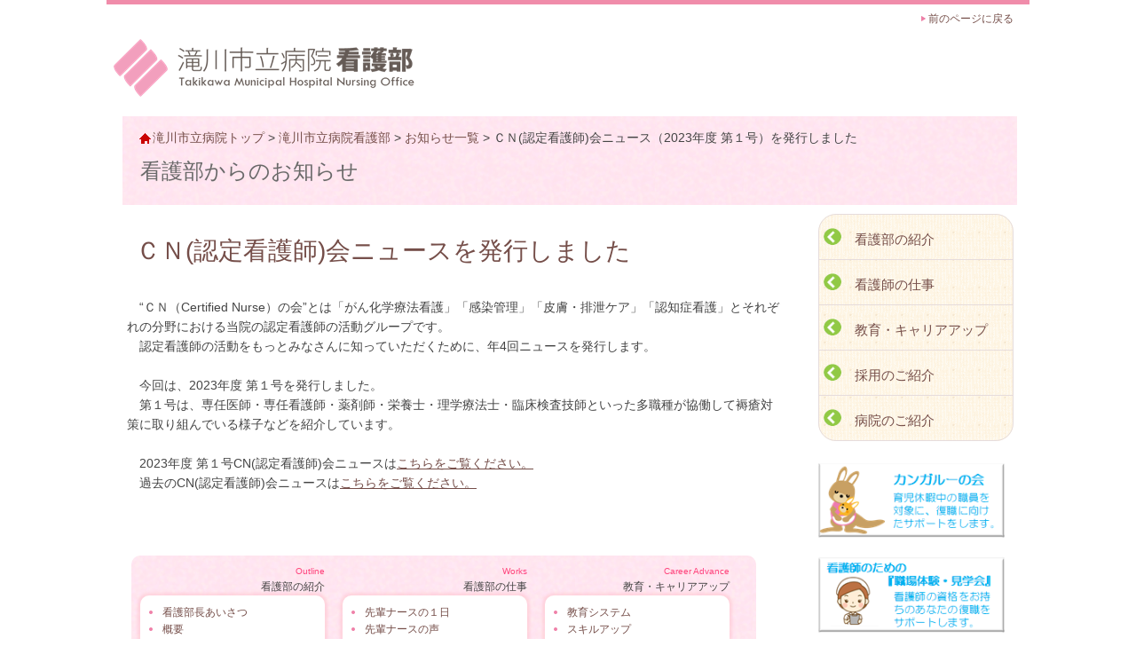

--- FILE ---
content_type: text/html
request_url: https://med.takikawa.hokkaido.jp/kangobu/kangobunews/20230510_01.html
body_size: 12324
content:
<!--■ヘッダー【看護部コンテンツ】START-->
<!DOCTYPE html PUBLIC "-//W3C//DTD XHTML 1.0 Transitional//EN" "https://www.w3.org/TR/xhtml1/DTD/xhtml1-transitional.dtd">
<html xmlns="https://www.w3.org/1999/xhtml" lang="ja">
<head>
	<meta http-equiv="Content-Type" content="text/html; charset=UTF-8" />
	<base href="https://med.takikawa.hokkaido.jp/">
	<meta name="viewport" content="width=device-width,user-scalable=no,maximum-scale=1" />

	<meta http-equiv="X-UA-Compatible" content="IE=edge">

	<meta name="keywords" content="滝川市立病院,滝川市,人間ドック,健康診断,がん健診,救急外来,専門外来,医師募集,臨床研修医募集,看護師募集,病院機能評価,高等看護学院、潜在看護師、勘取戻し体験" />
	<meta name="Description" content="" />
	<title>ＣＮ会ニュースを発行しました | 滝川市立病院</title>
	<LINK REL="SHORTCUT ICON" href="common/img/favicon.ico">
	<!--[if lt IE 9]>
	<script src="https://html5shiv.googlecode.com/svn/trunk/html5.js"></script></script>
	<script src="https://oss.maxcdn.com/libs/respond.js/1.3.0/respond.js"></script>
	<script src="https://css3-mediaqueries-js.googlecode.com/svn/trunk/css3-mediaqueries.js"></script>
	<![endif]-->
	<!--スタイルシート指定 START-->
	<link rel="stylesheet" type="text/css" href="common/css/kangobu.css">
	<link rel="stylesheet" type="text/css" href="common/css/kangobures.css">
	<link rel="stylesheet" href="common/css/lightbox.css" type="text/css" media="screen">
	<link rel="stylesheet" type="text/css" href="common/css/tkeasy-responsive-tabs.css">
	<!--スタイルシート指定 end-->
	<!--JS指定 start-->
	<script type="text/javascript" src="common/js/jquery-1.8.3.min.js"  charset="utf-8"></script>
	<script type="text/javascript" src="common/js/pagetopbtn.js" charset="utf-8"></script>
	<script type="text/javascript" src="common/js/lightbox.js"></script>
	<script type="text/javascript" src="common/js/nol_ua.js" charset="utf-8"></script>
	<script type="text/javascript" src="common/js/navkangobu.js" charset="utf-8"></script>
	<script src="common/js/jquery.masonry.min.js"></script>
	<script src="common/js/jquery.flexslider-min.js"></script>
	<script src="common/js/kcont.js"></script>
	<script src="common/js/jquery.tab.js"></script>
	<script src="common/js/responsive-nav.js"></script>
	<script src="common/js/easyResponsiveTabs.js" type="text/javascript"></script>
	<script type="text/javascript">
		$(document).ready(function () {
			$('#horizontalTab').easyResponsiveTabs({
			type: 'default', //Types: default, vertical, accordion           
			width: 'auto', //auto or any width like 600px
			fit: true,   // 100% fit in a container
			closed: 'accordion', // Start closed if in accordion view
			});
    		});
	</script>

	<!--JS指定 end-->
</head>
<!--■ヘッダー【看護部コンテンツ】END-->

<body>

    <!--看護部ヘッダー【前のページに戻る】-->
    <div class="pc">
        <div id="headbar">
            <div class="ex-nav">
                <ul>
                    <li><a href="javascript:window.history.back();">前のページに戻る</a></li>
                </ul>
            </div>
        </div>
    </div>
    <div class="tb">
        <div id="headbar">
            <div class="ex-nav">
                <ul>
                    <li><a href="javascript:window.history.back();">前のページに戻る</a></li>
                </ul>
            </div>
        </div>
    </div>
    <div class="sp">
        <div id="headbar">
            <div class="ex-nav">
                <ul>
                    <li><a href="javascript:window.history.back();">前のページに戻る</a></li>
                </ul>
            </div>
        </div>
    </div>
	<!--■コンテンツ＜ヘッダー＞START-->
	<div id="header">
		<div class="inner">
			<!-- ロゴ -->
			<div class="logo">
				<div class="pctb"><a href="https://med.takikawa.hokkaido.jp/kangobu/"><img src="content/images/kangobu/kangobutoplogo.png" width="100%" alt="滝川市立病院看護部" /></a></div>
				<div class="sp"><a href="https://med.takikawa.hokkaido.jp/kangobu/"><img src="content/images/kangobu/kangobutoplogo_sp.png" width="100%" alt="滝川市立病院看護部" /></a></div>
			</div>

			<div class="tbsp">
				<nav class="nav-collapse">
					<ul class="main">
						<li><a href="https://med.takikawa.hokkaido.jp/kangobu/"><img src="content/images/kangobu/home.png" width="26" height="26" alt="HOME" /></a></li>
						<li><a href="https://med.takikawa.hokkaido.jp/kangobu/shoukai/">看護部のご紹介<div class="st">Outline</div></a></li>
						<li><a href="https://med.takikawa.hokkaido.jp/kangobu/works/">看護師の仕事<div class="st">Works</div></a></li>
						<li><a href="https://med.takikawa.hokkaido.jp/kangobu/career/">教育・キャリアアップ<div class="st">Career Advance</div></a></li>
						<li><a href="https://med.takikawa.hokkaido.jp/kangobu/kangoburecruit/">採用のご案内<div class="st">Recruit</div></a></li>
					</ul>
				</nav>	
			</div>

		</div>
	</div>
	<!--■コンテンツ＜看護部ヘッダー【前のページに戻る】＞END-->

<section id="content">
<div id="container" class="clearfix transitions-enabled">

<div class="box imgcol4">
<!--■コンテンツ＜看護部パン屑＞-->
<div class="pctb">
		<nav id="breadNav">
			<ul>
				<div class="topicpath">
					<a href="https://med.takikawa.hokkaido.jp/" class="home">滝川市立病院トップ</a> &gt; <a href="https://med.takikawa.hokkaido.jp/kangobu/">滝川市立病院看護部</a> &gt; <a href="https://med.takikawa.hokkaido.jp/kangobu/kangobunews/">お知らせ一覧</a> &gt; ＣＮ(認定看護師)会ニュース（2023年度 第１号）を発行しました
				</div>
			</ul>
		</nav>
</div>
<!--■コンテンツ＜看護部パン屑＞END-->


	<h1>看護部からのお知らせ</h1>
</div>
<article><section>

<div class="nbox col7">

<h1>ＣＮ(認定看護師)会ニュースを発行しました</h1>
<div><strong>　</strong>&ldquo;ＣＮ（Certified Nurse）の会&rdquo;とは「がん化学療法看護」「感染管理」「皮膚・排泄ケア」「認知症看護」とそれぞれの分野における当院の認定看護師の活動グループです。<br>　認定看護師の活動をもっとみなさんに知っていただくために、年4回ニュースを発行します。</div>
<div>　<br>　今回は、2023年度 第１号を発行しました。<br>　第１号は、専任医師・専任看護師・薬剤師・栄養士・理学療法士・臨床検査技師といった多職種が協働して褥瘡対策に取り組んでいる様子などを紹介しています。<br><strong><br></strong>　2023年度 第１号CN(認定看護師)会ニュースは<a href="https://med.takikawa.hokkaido.jp/content/files/kangobu/CN0504.pdf" target="_blank"><span style="text-decoration: underline;"><span style="text-decoration: underline;">こちらをご覧ください。</span></span></a><br>　過去のCN(認定看護師)会ニュースは<a href="https://med.takikawa.hokkaido.jp/kangobu/works/1.html" target="_blank"><span style="text-decoration: underline;">こちらをご覧ください。</span></a>　</div>
<div><br><br>&nbsp;&nbsp;&nbsp;&nbsp;&nbsp;&nbsp;&nbsp;&nbsp;&nbsp;&nbsp;&nbsp;&nbsp;&nbsp;&nbsp;&nbsp;&nbsp;&nbsp;&nbsp;&nbsp;&nbsp;&nbsp;&nbsp;&nbsp;&nbsp;&nbsp;&nbsp;&nbsp;&nbsp;&nbsp;&nbsp;&nbsp;&nbsp;&nbsp;&nbsp;&nbsp;&nbsp;&nbsp;&nbsp;</div>

<!--コンテンツリストSTART-->
	<div class="sbox">
		<div class="clbox">
			<ul class="cltitle">
				<li>Outline</li>
				<li>看護部の紹介</li>
			</ul>
			<ul class="clcol">
					<li><a href="https://med.takikawa.hokkaido.jp/kangobu/shoukai/buchou.html">看護部長あいさつ</a></li>
					<li><a href="https://med.takikawa.hokkaido.jp/kangobu/shoukai/gaiyou.html">概要</a></li>
					<li><a href="https://med.takikawa.hokkaido.jp/kangobu/shoukai/busho/">部署紹介</a></li>
                                        <li><a href="https://med.takikawa.hokkaido.jp/kangobu/shoukai/Introduction.html">看護部紹介</a></li>
			</ul>
		</div>

		<div class="clbox">
			<ul class="cltitle">
				<li>Works<br></li>
				<li>看護部の仕事</li> 
			</ul>
            		<ul class="clcol">
				<li><a href="https://med.takikawa.hokkaido.jp/kangobu/works/sinjin.html">先輩ナースの１日</a></li>
				<li><a href="https://med.takikawa.hokkaido.jp/kangobu/works/senpai.html">先輩ナースの声</a></li>
				<li><a href="https://med.takikawa.hokkaido.jp/kangobu/works/nintei.html">認定看護師の紹介</a></li>
			</ul>
		</div>

		<div class="clbox">
			<ul class="cltitle">
				<li>Career Advance</li>
				<li>教育・キャリアアップ</li>
			</ul>
			<ul class="clcol">
				<li><a href="https://med.takikawa.hokkaido.jp/kangobu/career/system.html">教育システム</a></li>
				<li><a href="https://med.takikawa.hokkaido.jp/kangobu/career/skillup.html">スキルアップ</a></li>
				<li><a href="https://med.takikawa.hokkaido.jp/kangobu/career/news.html">Nusing education</a></li>
			</ul>
        	</div>
	</div>

<!--/コンテンツリストEND-->
<div id="lastupdate" class="f-right">
	最終更新年月日：2023.05.10 
</div>

</div>

	<!--/サイドバナー（看護部）ＰＣ-->
	<div class="pc">
		<div class="mbox asidecol">
			<div class="menubtn">
				<img class="asideImg" src="common/img/cont.png" alt="コンテンツ" />
				<p class="addTxt01W">看護部メニュー▼</p>
			</div>
			<nav id="jsNav"  class="togmenu">
				<script>writeGnav('../');</script>
			</nav>
			<!--<div class="sbner">
				<a href="https://med.takikawa.hokkaido.jp/kangobu/shoukai/sora.html"><img class="boxMainImg" src="content/images/kangobu/bnr_solaputi.png" width="100%" alt="そらぷちキッズキャンプ" target="_blank"/></a>
			</div>-->
			<div class="sbner">
				<a href="https://med.takikawa.hokkaido.jp/kangobu/shoukai/kangaroo.html"><img class="boxMainImg" src="content/images/kangobu/bnr_kangaroo.png" width="100%" alt="カンガルーの会" /></a></p>
			</div>
                        <div class="sbner">
                             <a href="https://med.takikawa.hokkaido.jp/kangobu/shoukai/senzaikangoshi.html"><img class="boxMainImg" src="content/images/kangobu/bnr_senzai10.png" width="100%" alt="潜在看護師勘取戻し体験" target="_blank"/></a>
                         </div>
                        <div class="sbner">
                             <a href="https://med.takikawa.hokkaido.jp/kangobu/shoukai/gakuseiinternship.html"><img class="boxMainImg" src="content/images/kangobu/bnr_senzai11.png" width="100%" alt="インターシップ・見学会" target="_blank"/></a>
                         </div>
                        <div class="sbner">
                             <a href="https://med.takikawa.hokkaido.jp/touin/yumemina.html"><img class="boxMainImg" src="content/images/kangobu/bnr_hoiku.png" width="100%" alt="院内保育所「ゆめみな」" target="_blank"/></a>
                         </div>
 		</div>
	</div>
	<!--/サイドバナー（看護部）ＰＣ-->

</section></article>
</div>
</div>
</div>
</section>
<!--■フッター【看護部】START-->
<footer>
	<a href="https://www.med.takikawa.hokkaido.jp"><img src="content/images/kangobu/logo.png" alt="滝川市立病院" /></a>
</footer>

		<!--ページの先頭に戻るボタン-->
 		<div id="btnPageTop" class="pc"><a class="pageTopBtn hover" href="javascript:void(0);"><img src="common/img/btn_pagetop.png" width="60" height="60" alt="トップ" /></a></div>
 		<div id="btnPageTop" class="tb"><a class="pageTopBtn hover" href="javascript:void(0);"><img src="common/img/btn_pagetop.png" width="60" height="60" alt="トップ" /></a></div>
 		<div id="btnPageTop" class="sp"><a class="pageTopBtn hover" href="javascript:void(0);"><img src="common/img/btn_pagetop_sp.png" width="60" height="60" alt="トップ" /></a></div>
</section>
<script>
      	var navigation = responsiveNav(".nav-collapse");

      	$(function(){
          	$(".menubtn").click(function(){
                	$("#jsNav").toggleClass('togmenu');
                           	   });	
          });
</script>

</body>
</html>
<!--/■フッター【看護部】END-->

--- FILE ---
content_type: text/css
request_url: https://med.takikawa.hokkaido.jp/common/css/kangobu.css
body_size: 50466
content:
@charset "UTF-8";

/* 基本設定
================================================== */
html, body, div, span, applet, object, iframe, h1, h2, h3, h4, h5, h6, p, blockquote, pre, a, abbr, acronym, address, big, cite, code, del, dfn, em, img, ins, kbd, q, s, samp, small, strike, strong, sub, sup, tt, var, b, u, i, center, dl, dt, dd, ol, ul, li, fieldset, form, label, legend, table, caption, tbody, tfoot, thead, article, aside, canvas, details, embed, figure, figcaption, footer, header, hgroup, menu, nav, output, ruby, section, summary, time, mark, audio, video {
	margin: 0;
	padding: 0;
	border: 0;
	font-size: 100%;
	font: inherit;
	vertical-align: baseline; 
}

 tr, th, td {
	margin: 0;
	padding: 0;
	border: 0;
	font-size: 100%;
	font: inherit;
	vertical-align: top; 
}





blockquote, q {
	quotes: none;
 }

blockquote:before, blockquote:after,q:before, q:after {
	content: '';
	content: none;
 }

table {
	border-collapse: collapse;
	border-spacing: 0; 
}

article, aside, details, figcaption, figure,
footer, header, hgroup, menu, nav, section {
	display: block;
}

* { -webkit-text-size-adjust: none; }

html {
  	overflow-y: scroll;
}

/*標準使用フォント指定
================================================== */
body { 
	font-size:120%;
  	font-family:"メイリオ","Meiryo",arial,"ヒラギノ角ゴ Pro W3","Hiragino Kaku Gothic Pro",Osaka,"ＭＳ Ｐゴシック","MS PGothic",sans-serif;
 	 color: #444;
  	line-height: 1.6em;
	-webkit-text-size-adjust:100%;
}

/*
================================================== */
h1{
	position: relative;
	padding 20px;
}

ul.slides{
	position: relative;
}

h2{
	position: relative;
}

p{
	position: relative;
}

.box{
	position: relative;
}

.nbox{
	position: relative;
}

/*画像プロテクト
================================================== */
img.protecter{
	position: absolute; 
	left: 0px; 
	top: 0px; 
	width: 100%; 
	height: 100%; 
}

/*影設定
================================================== */
a.shadow:before, a.shadow:after { 
	content: ""; 
	display: table; 
}

a.shadow:after { 
	clear: both; 
}

a.shadow { 
	zoom: 1; 
}

a.shadow img { 
	cursor:pointer;
}

/*　ボディー部指定
================================================== */
body { 
	background: #eee;
	max-width: 1024px;
	width:expression(document.body.clientWidth > 1026? "1024px" : "auto");
	padding: 0 8px;
	margin: 0 auto;
	background: url(../img/body_bgimg.gif) repeat 0 0;
    	border-top: 5px solid #F08CAA;
}

.ie body {
	min-width: 820px;
}

/*表示・非表示制御
================================================== */
.pc {
    	display:block;
}

.tb{
    	display:none;
}

.sp {
    	display:none;
}

.pc_img{
    	display:block;
}

.tb_sp_img{
    	display:none;
}

/* リンク設定
================================================== */
a {
	color: #754e49;
	text-decoration: none;
}

a:hover {
	color: #E70012;
	/*text-decoration: underline;*/
}

a:active {
	background: hsla( 0, 100%, 100%, 0.5 );
}

a img {
	border: none;
}

.box a.shadow:hover {
	color: #333;
	text-decoration: none;
}

/*標準見出し装飾
================================================== */
h1, h2, h3 {
    	font-weight: normal;
    	line-height: 1.2em;
   	margin-bottom: 0.6em;
}

h1 {
	color:#696969;
    	/*color:#754e49;*/
    	font-size:200%;
	padding-left: 10px;
    	/*border-top: #F08CAA solid;
    	background-image: url(../../content/images/kangobu/h1_bg.gif);
   	 border-bottom-width: 1px;
    	-webkit-border-radius: 10px;
    	border-radius: 0px 0px 10px 10px;
    	box-shadow: 0px 5px 5px rgba(0,0,0,0,0.2);*/
    	clear: both;
}

h2 {
    	font-size:140%;
}

h2.title {

    	min-height: 18px;
    	margin: 0 0 5px 0;
    	overflow: hidden;
    	line-height: 1;

}

h3 {
    	font-size:120%;
    	clear: both;
}

h4 {
    	color: #754e49;
    	font-size: 16px;
    	line-height: 16px;
    	margin-top: 15px;
    	margin-right: 5px;
    	margin-bottom: 10px;
    	margin-left: 5px;
    	padding-top: 3px;
    	padding-right: 5px;
   	padding-bottom: 3px;
    	padding-left: 8px;
}

/*　左右寄せ設定　
================================================== */
.f-left {
    	float: left;
    	margin: 0 10px 10px 0;
}

.f-right {
    	float: right;
   	 margin: 0 0 0px 10px;
}

.f-sidebnr {
   	 float: left;
   	 margin: 0 0 0px -19px;
}

.img_left {
    	float: left;
   	padding: 2px;
    	margin-top: 5px;
    	margin-right: 20px;
    	margin-bottom: 30px;
   	margin-left: 10px;
}

.img_right {
    	float: right;
    	padding: 2px;
    	margin-top: 5px;
    	margin-right: 10px;
    	margin-bottom: 10px;
    	margin-left: 20px;
}

.img_floor {
    	float: right;
    	padding: 2px;
    	margin-top: 5px;
    	margin-right: 10px;
    	margin-bottom: 10px;
    	margin-left: 20px;
}

.img_mgt {
    	padding: 10px 0 0 0;
}

.clear { 
	clear:both; 
}  

.clear hr { 
	display:none; 
}  

/* clearfix指定
================================================== */
.clearfix:before, .clearfix:after { 
	content: ""; 
	display: table; 
}

.clearfix:after { 
	clear: both; 
}

.clearfix { 
	zoom: 1; 
}

/* loading
================================================== */
.loading {
	margin: 15px;
	text-align:center;
}

/* コンテンツエリア設定 【共通】
================================================== */
#container {
    background-position: top;
    clear: both;
    padding: 0 10px;
    margin: 10px auto;
    border-radius: 8px 8px 8px 8px;
    background-color: #fff;
}

.ie #container {
	background: #bbb;
}

.sidebar {
	width: 260px;
	margin: 0 auto;
	float: left;
	display: inline;
}

/*************************************************************************
/*コンテンツ編集
**************************************************************************/
/* ２段組み
================================================== */
.column2:before, .column2:after { content: ""; display: table; }
.column2:after { clear: both; }
.ie .column2 { zoom:1;}
.column2 .colinner-1 {
    	float: left;
    	width: 48.5%;
}
.column2 .colinner-2 {
    	float: right;
    	width: 48.5%;
}
.column2 .w70 {
    	float: left;
    	width: 67%;
}
.column2 .w30 {
    	float: left;
    	width: 30%;
}

/*３段組み
================================================== */
.column3:before, .column3:after { content: ""; display: table; }
.column3:after { clear: both; }
.ie .column3 { zoom:1;}
.column3 .colinner-1 {
    	float: left;
    	width: 32%;
    	margin-right: 2%;
}
.column3 .colinner-2 {
    	float: left;
    	width: 32%;
    	margin-right: 2%;
}
.column3 .colinner-3 {
    	float: left;
    	width: 32%;
}

/* ４段組み
================================================== */
.column4:before, .column4:after { content: ""; display: table; }
.column4:after { clear: both; }
.ie .column4 { zoom:1;}
.column4 .colinner-1 {
    	float: left;
    	width: 22.5%;
    	margin-right: 2%;
}
.column4 .colinner-2 {
    	float: left;
    	width: 22.5%;
    	margin-right: 2%;
}
.column4 .colinner-3 {
    	float: left;
    	width: 22.5%;
    	margin-right: 2%;
}
.column4 .colinner-4 {
    	float: left;
    	width: 22.5%;
}

/* ＢＯＸの指定　【共通】
================================================== */
.box {
	font-size: 12px;
	float: left;
}

.nbox {
    font-size: 14px;
    line-height: 1.61;
    margin: 0px 5px 0px 5px;
    padding: 10px 0 0 0;
    background: #fff;
    float: left;
}

.mbox {
    font-size: 14px;
    line-height: 1.61;
    margin: 0px 0px 0px 0px;
    padding: 10px 0 0 0;
    background: #fff;
    float: right;
}

.addShadow {
	-webkit-box-shadow: 0px 0px 3px 3px #a3a3a3;
	-moz-box-shadow: 0px 0px 3px 3px #a3a3a3;
	box-shadow: 0px 0px 5px #888;
}

/*タイトル画像
 ================================================== */
.imgcol3 {
    width: 704px;
    background: url(../../content/images/kangobu/bg_main.png) repeat-x;
    padding: 10px;
}

.imgcol4 {
	width: 988px;
	/*height: 150px;*/
    	background: url(../../content/images/kangobu/bg_main.png) repeat-x;
    	/*rgin: 0px auto:100px;*/
    	padding: 10px;
    	/*z-index: 80;*/
}

.imgcol5 {
	width: 988px;
	height: 25px;
    	background: url(../../content/images/kangobu/bg_main.png) repeat-x;
    	/*rgin: 0px auto:100px;*/
    	padding: 10px;
    	/*z-index: 80;*/
}

/*ＢＯＸ表示エリア設定
================================================== */
.col5 {
	width: 740px;
	/*padding: 5px;*/
}

.col6 {
	width: 97%;
	padding: 20px;
}

.col7 {
	width: 740px;
	min-height: 500px;
}

.sbner {
    	width: 210px;
        float: left;
        padding: 10px 0px;
}

/*コンテンツへのナビ用１
================================================== */
.navcol1 {
	width: 16%;
	color:#754e49;
	font-size:13px;
	background-image: url(../img/h1_bg.gif);
	-webkit-border-radius: 10px;
	border-radius: 10px 10px 10px 10px;
	box-shadow: 0px 5px 5px rgba(0,0,0,0,0.2);
}

.navcol1 img　{
    	display: block;
    	max-width: 100%;
    	height: auto;
}

/*コンテンツへのナビ用２
================================================== */
.navcol2 {
	width:47%;
	color:#ffffff;
	font-size:13px;
}

.navcol2 img　{
    	display: block;
    	max-width: 100%;
    	height: auto;
}

/*診療科ナビ用【コーナー直角】
================================================== */
.sincol1 {
	width:43.5%;
	color:#754e49;
	font-size:18px;
	border-width: 1px;
	border-style: solid;
	border-color:#754e49;
	background-image: url(../img/h1_bg.gif);
	margin: 5px 10px 20px 10px;
}

.sincol1 img　{
	display: block;
	max-width: 100%;
	height: auto;
}

/*医師紹介ナビ用【コーナー直角】
================================================== */
.ishicol1 {
	width:305px;
	color:#000000;
	font-size:16px;
	margin: 5px 5px 5px 5px;
}

/*右サイド
 ================================================== */
.asidecolT {
    padding: 240px 0 0 0;
    width: 220px;
    float: right;
}


.asidecol {
    padding: 10px 0px 0 25px;
    width: 220px;
    float: right;
}

/*BOX内　タイトル
================================================== */
.box_inner{
	position:relative;
}

.box .title{
	background-position: top;
	background-color: #754e49;
	clear: both;
	border-top-style: solid;
	padding: 0 10px;
	border-radius: 5px 5px 0 0;	
	line-height: 30px;
	text-align: center;
	font-size: 16px;
	color: #fff;
}

.box .titleinfo{
	background-position: top;
	background-color: #fff;
	clear: both;
	padding: 0px 10px;
	line-height: 34px;
	font-size: 16px;
	color: #000
}

.box .titleinfo .icon{
	width:35px; height:34px;
	background-color: #fff;
	padding:0px 15px 10px 5px;
	border-radius: 5px 0 5px 0;
	float:left;
	display:block;
}

/*ＢＯＸ内　イメージ
================================================== */
.img.boxMainImg{
	float: left;
	width: 100%;
	margin-right: 3%;
}

.img.boxNaviImg{
	float: left;
	width: 100%;
	margin-right: 3%;
}

img.asideImg{
	float: left;
	margin: 0 10px 0 0;
}

img.bsideImg{
	float: left;
	margin: 0 15px 0 0;
}

img.csideImg{
	float: left;
	margin: 5px 15px 0 0;
}

img.dsideImg{
    	float: left;
    	width: 33%;
    	margin: 0 10px 0 0;
}

img.esideImg{
	float: right;
	margin: 0 15px 0 0;
}

img.ksideImg{
	margin: 0;
	padding: 0px 0 0 0;
}
/*************************************************************************
/*装飾設定
**************************************************************************/
/* 画像自動拡大縮小
================================================== */
.wide img, .wide img, .wide img {
    	display:block;
    	max-width: 98%;
    	height: auto;
	margin: 0px 5px 5px 0px;
}
.ie6 .wide img, .ie6 .wide img, .ie6 .wide img {
    	width: 100%;
}

/*強調　文字色黒
================================================== */
#c_list{
	font-size: 14px;
	color: #000000;
	line-height: 24px;
    	margin-top: 0.6em;
}
	
#c_list strong {
	font-size: 24px;
	color: #000000;
	text-align: center;
	font-family: Arial,Helvetica,sans-serif;
}	
	
#c_list span {
	font-size: 13px;
	text-align: left;
	color: #505050;/***濃いグレー***/
}

/*強調　文字色茶
================================================== */
#c_list1{
	font-size: 14px;
	color: #754e49;
	line-height: 24px;
    	margin-top: 0.6em;
	text-align: center;
}
	
#c_list1 strong {
	font-size: 24px;
	color: #754e49;
	text-align: center;
	font-family: Arial,Helvetica,sans-serif;
}	
	
#c_list1 span {
	font-size: 13px;
	text-align: left;
	color: #505050;/***濃いグレー***/
}

/*文字装飾各種
================================================== */
p, ul, ol, pre, dl {
  	margin-bottom: 0;
}

strong { 
	font-weight: bold; 
}

pre, code {
  	font-family: Monaco, monospace;
  	font-size: 12px;
  	background: #111;
  	color: #F5F5F5;
}

p code {
  	padding: 1px 3px;
}

pre {
  	margin: 1em 0;
  	padding: 10px;
  	-webkit-border-radius: 5px;
         	 border-radius: 5px;
}

blockquote {
	margin: 0;
	font: italic 18px Georgia, serif;
}

dt {
  	font-weight: bold;
  	font-size: 14px;
}

dd + dt {
  	margin-top: 0.5em;
}

dd {
  	margin-left: 1.0em;
}

/*文字を楕円で囲む
================================================== */
div#Info dl dt{
	float: left;
	width: 105px; 
	height: 20px; 
	margin: 10px;  
  	padding: 5px;
    	border:1px solid #a9a9a9; /*枠線濃いめのグレー*/
	border-radius: 20px 20px 20px 20px; 
	background: #ECECEC  10px 0 no-repeat; /*背景グレー*/
	font-weight: normal;
	font-size: 14px; 
}

div#Info dl dd{
  	padding: 15px;
}

div#Info1 dl dt{
	color: #ffffff;
	float: left;
	width: 105px; 
	height: 20px; 
	margin: 10px;  
  	padding: 5px;
    	border:1px solid #7f7f7f; /*枠線濃いグレー*/
	border-radius: 20px 20px 20px 20px; 
	background: #7f7f7f  10px 0 no-repeat; /*背景濃いグレー*/
	font-weight: normal;
	font-size: 14px; 
}

div#Info1 dl dd{
  	padding: 15px;
}

div#Info2 dl dt{
	color: #77bfd5; /*文字色水色*/
	float: left;
	width: 105px; 
	height: 20px; 
	margin: 10px;  
  	padding: 5px;
    	border:1px solid #77bfd5;　/*枠線水色*/
	border-radius: 20px 20px 20px 20px; 
	background: #ffffff  10px 0 no-repeat; /*背景白*/
	font-weight: normal;
	font-size: 14px; 
}

div#Info2 dl dd{
  	padding: 15px;
}

div#Info3 dl dt{
	color: #ffffff;
	float: left;
	width: 30px; 
	height: 20px; 
	margin: 10px;  
  	padding: 5px;
    	border:1px solid #65c2ff;
	border-radius: 15px 15px 15px 15px; 
	background: #65c2ff  10px 0 no-repeat;
	font-weight: bold;
	font-size: 14px; 
}

div#Info3 dl dd{
  	padding: 15px;
}
}

/*最終更新年月日の文字サイズ
================================================== */
#lastupdate P {
	font-size: 11px;	
}

/*文字の配置
================================================== */
p.addTxt01{
    	margin: 0px;
        	font-size: 1em;
        	line-height: 1.5;
}

p.addTxt01G{
        color:#7f7f7f;
    	margin: 0px;
       	font-size: 14px;
    	line-height: 1.5;
}

p.addTxt01B{
    	color:#000000;
    	padding:20px;
        	font-size: 16px;
	font-weight: bolder;
    	line-height: 1.5;
}

p.addTxt01S{
	margin: 0px;
	font-size: 1em;
	font-weight: bold; /*太字*/
	text-decoration: underline;/*下線*/
	line-height: 1.5;
}

.bgBorder{
    	margin-bottom:20px;
    	padding:10px;
    	border:5px solid #f1f1f1;
   	border-radius:4px;
}

/*************************************************************************
/*表の指定
**************************************************************************/
/*標準の表
===================================================*/
#container table{
    	width:100%;
    	/*margin-top:10px;*/
   	margin-bottom:20px;
}

#container th{
    	padding:10px;
    	background:#FFFFFF;
    	border:1px solid #ccc;
    	text-align:center;
    	font-size: 90%;
    	/*font-weight:bold;*/
}

#container td{
    	padding:10px;
    	background:#fff;
    	border:1px solid #ccc;
    	font-size: 90%;
    	/*line-height:1.8 \9; /* IE8 and below */
}

#container table thead th{
    	background:#addbd3;　/*薄い緑*/
    	border:1px solid #ccc;
}

#container table thead th{
    	background:#addbd3;　/*薄い緑*/
    	border:1px solid #ccc;
}

/*表の背景を透明にする場合の指定　classでnonebgを指定
===================================================*/
#container .nonebg td{
    	padding:10px;
    	background:none;
    	border:1px solid #ccc;
    	font-size: 90%;
    	/*line-height:1.8 \9; /* IE8 and below */
}

/*罫線不要な場合　classでnonelineを指定 
===================================================*/
#container .noneline th{
    	border:0px;
}

#container .noneline td{
    	border:0px;
}

/*罫線不要な場合＆背景なしの指定 
===================================================*/
#container .nonelinebg th{
    	border:0px;
    	background: none;
}

#container .nonelinebg td{
    	border:0px;
    	background: none;
}

/*見出し青　classでbgblueを指定 
===================================================*/
#container .bgBlue th{
    	color:#fff;
    	background:#6f91c1;
}

/*見出し緑　classでbgGreenを指定 
===================================================*/
#container .bgGreen th{
    	color:#fff;
    	background:#52c18a;
}

/*見出し緑＆縦位置中央　classでbgGreen_cを指定
===================================================*/
#container .bgGreen_c th{
    	color:#fff;
    	background:#52c18a;
}

#container .bgGreen_c th {
	vertical-align: middle; /*縦位置　中央*/
}

#container .bgGreen_c td {
	vertical-align: middle; /*縦位置　中央*/
}

/*見出し紺　classでbgnavyblueを指定 
===================================================*/
#container .bgnavyblue th{
    	color:#fff;
    	background:#232f42;
}

/*見出しグレー　classでbgglayを指定
===================================================*/
#container .bgglay th{
    	color:#fff;
    	background:#666666;
}

#container .bgglay td{
	vertical-align: middle;　/*縦位置　中央*/
}

/*見出し薄いグレー　classでbgglay1を指定
===================================================*/
#container .bgglay1 th{
    	color:#000000;
    	background:#f5f5f5;
}

#container .bgglay1 th {
	vertical-align: middle; /*縦位置　中央*/
}

/*見出し薄いピンク　classでbgpinkを指定
===================================================*/
#container .bgpink th{
    	color:#000000;
    	background:#ffeaff;
}

#container .bgpink td{
	vertical-align: middle;　/*縦位置　中央*/
}


/*見出し緑、線も緑　classでbgGreen_gを指定 　文字：緑
===================================================*/
#container .bgGreen_g th{
    	color:#fff;
    	background:#52c18a;
    	border:1px solid #52c18a;
}

#container .bgGreen_g td{
    	color:#52c18a;
    	border:1px solid #52c18a;
}

#container .bgGreen_g .td-rnone { 
	border-right-style:none;
} 

#container .bgGreen_g .td-lnone { 
	 border-left-style:none;
} 

/*見出し緑、線も緑　classでbgGreen_g1を指定　１行１列パターン
===================================================*/
#container .bgGreen_g1 th{
    	color:#fff;
    	background:#52c18a;
    	border:1px solid #52c18a;
}

#container .bgGreen_g1 td{
    	color:#52c18a;
    	border:1px solid #52c18a;
}

#container .bgGreen_g1 .td-rnone { 
	/* border-left-style:none;*/
	/*border-right-style:none;*/
} 

#container .bgGreen_g1 .td-lnone { 
	 border-left-style:none;
} 

/****見出し緑、線も緑　classでbgGreen_g2を指定　１行１列パターン 文字黒
===================================================*/
#container .bgGreen_g2 th{
    	color:#fff;
    	background:#52c18a;
    	border:1px solid #52c18a;
}

#container .bgGreen_g2 td{
  	font-size: 110%;
    	border:1px solid #52c18a;
}

#container .bgGreen_g2 .td-lnone { 
	 border-left-style:none;
} 

/****見出し緑、線も緑　classでbgGreen_g3を指定 　文字：黒
===================================================*/
#container .bgGreen_g3 th{
    	color:#fff;
    	background:#52c18a;
    	border:1px solid #52c18a;
}

#container .bgGreen_g3 td{
    	color:#000000;
    	border:1px solid #52c18a;
}

#container .bgGreen_g3 .td-rnone { 
	border-right-style:none;
} 

#container .bgGreen_g3 .td-lnone { 
	 border-left-style:none;
}

/**************************************************************************
/*小枠
***************************************************************************/
/* 小枠　黒
===================================================*/
.kowaku  {
    	/*width: 90%;*/
    	margin-left: 15px;
    	border-radius: 10px;
    	border: 1px solid #000000;
    	padding-top: 10px;
    	padding-right: 15px;
    	padding-bottom: 10px;
    	padding-left: 15px;
    	margin-bottom: 10px;
}

/* 小枠　赤
===================================================*/
.kowaku_r  {
    	/*width: 90%;*/
    	margin-left: 15px;
    	border-radius: 5px;
    	border: 1px solid #ff0000;
    	padding-top: 10px;
    	padding-right: 15px;
    	padding-bottom: 10px;
    	padding-left: 15px;
    	margin-bottom: 10px;
}

/* 小枠　緑
===================================================*/
.kowaku_g  {
    	/*width: 90%;*/
    	margin-left: 15px;
    	border-radius: 5px;
    	border: 1px solid #52c18a;
    	padding: 10px;
    	padding-right: 15px;
    	padding-bottom: 10px;
    	padding-left: 15px;

}

/* 小枠　ピンク
===================================================*/
.kowaku_p  {
	color:#ff447d;
    	font-size: 150%;
	height: 100px;
	text-align: center; 
	line-height: 100px;
    	margin-left: 15px;
    	border-radius: 5px;
    	border: 1px solid #ff447d;
    	padding: 10px;
}

.kowaku_p1  {
	color:#4d4d4d;
    	/*font-size: 100%;*/
	/*height: 100px;*/
	/*text-align: center;*/ 
	top: 50%;
	line-height: 50px;
	/*margin-top: 100px;*/
    	margin-left: 15px;
    	border-radius: 5px;
    	border: 1px solid #ff447d;
    	padding: 10px;

}

.kowaku_p2  {
	color:#4d4d4d;
    	font-size: 150%;
	height: 100px;
	text-align: center; 
	line-height: 100px;
    	margin-left: 15px;
    	border-radius: 5px;
    	border: 1px solid #ff447d;
    	padding: 10px;
}

/*部署紹介　部署名ロングの場合*/
.kowaku_p3  {
	color:#ff447d;
    	font-size: 150%;
	height: 100px;
	text-align: center; 
	line-height: 50px;
    	margin-left: 15px;
    	border-radius: 5px;
    	border: 1px solid #ff447d;
    	padding: 10px;
}

/* 小枠　水色
===================================================*/
.kowaku_b  {
	color:#65c2ff;
    	font-size: 150%;
	height: 100px;
	text-align: center; 
	line-height: 100px;
    	margin-left: 15px;
    	border-radius: 5px;
    	border: 1px solid #65c2ff;
    	padding: 10px;
}

.kowakutitle  {
    	font-size: 120%;
    	font-weight: bold;
    	font-family: "ヒラギノ角ゴ Pro W3", "Hiragino Kaku Gothic Pro", "メイリオ", Meiryo, Osaka, "ＭＳ Ｐゴシック", "MS PGothic", sans-serif;
    	padding-top: -10px;
}

.kowakutitle_img {
	position:relative;
	top: 40px;
	left: 40px;
}

/* リンク枠【部門紹介で利用】
===================================================*/
.link_waku  {

	height: 150px;
	width: 150px;
	color:#754e49;
	display: table-cell;
	text-align: center;
	vertical-align: middle;
	font-size:18px;
    	margin-left: 15px;
    	border: 1px solid #754e49;
	background-image: url(../img/navb.gif);
    	padding: 10px;
    	margin-bottom: 10px;
	-webkit-border-radius: 10px;
	border-radius: 10px 10px 10px 10px;
	box-shadow: 0px 5px 5px rgba(0,0,0,0,0.2);
}

/*************************************************************************
/*article指定時の装飾
**************************************************************************/
/*ヘッダー
===================================================*/
article h1 {
    	margin: 0 0 10px 0;
    	line-height: 3;
    	padding: 0px 10px;
    	position: relative;
	color: #754e49;
}

article h1 .lv1 {
    	display: block;
    	font-size: 16px;
    	padding-bottom: 5px;
    	border-bottom:1px solid #ccc;
}

article h1 .lv2 {
    	display: block;
    	margin-top: 8px;
}

article h2 .lv2 {
    	display: block;
    	margin-top: 8px;
}

article h5  {
    	margin-bottom:15px;
    	padding:10px 0 10px 20px;
    	background:url(../img/bg_h5.gif) left 1em no-repeat;
    	border-bottom:1px dotted #754e49;
}

article section h2 {
    	/*background: url(../img/h2_bgimg.gif) no-repeat 0 0.1em;*/
    	padding-left: 17px;
    	margin-top: 1em;
}

article section h3 {
    	color:#6f91c1;
    	font-size:120%;
    	border-top: thick solid;
    	background:#ffffff;
    	padding: 8px 10px 5px 10px;;
    	clear: both;
}

article section h4 {
    	margin-bottom:14px;
    	padding:6px 10px 6px 20px;
    	color:#754e49;
    	background: url(../img/h1_bg.gif) left repeat;
	border-left: thick solid;
    	border-radius:4px;
    	/*font-weight:bold;*/
}

/*
===================================================*/
article figure,
article section {
    	margin: 0 0 30px 0;
}

article section .inner {
    	margin: 0 20px 0 30px;
}

#programbody article section .inner {
    	margin: 0 6px 0 12px;
}

article section p,
article section ol,
article section ul {
    	line-height: 1.6;
}

article section li {
}

section .data {
    	display:block;
    	margin: 0 0 15px 0;
   	 padding: 0.5em 0.5em 0.2em 0.5em;
    	border-radius: 8px;
    	-webkit-border-radius: 8px;
    	-moz-border-radius: 8px;
    	background-color: #addbd3;
   	font-weight: bold;
    	font-size: 16px;
}

section .data2 {
    	display:block;
    	margin: 0 0 15px 0;
   	padding: 0.5em 0.5em 0.2em 0.5em;
    	border-radius: 8px;
   	 -webkit-border-radius: 8px;
   	 -moz-border-radius: 8px;
   	background-color: #f0fff0;
    	font-weight: bold;
    	font-size: 14px;
}

.btn_yel a{
    	background:#e5ad12;
    	padding: 2.08333% 3.125%;
    	font-size: 1.3em;
    	font-weight: bold;
    	display: block;
    	text-align: center;
    	color: #FFF;
    	border-radius: 4px;
    	margin-top: 3.125%;
    	margin: 0px 25%;
}

.btn_yel a:hover{
	background:#a80505;
}

/**************************************************************************/
/*　コンテンツ個別部品
**************************************************************************/

.kangobumon li {
	display: inline;
	margin: 0 0 0 0.5em;
	padding-left: 8px;
	background: url(../img/kangobu_m_bgimg.png) no-repeat 0 center;
}

#jsNav ul ul li {
    	padding-left:0px;
    	border-top:none;
    	border-bottom: 1px solid #e6dcdc;
    	background:none;
}

/*背景画像表示の時、ヘッダーエリアを白くする
===================================================*/
#head_base {
	background-position: top;
	clear: both;
	padding: 0 10px;
	margin: 10px auto;
	border-radius: 8px 8px 8px 8px;	
	background-color: #fff;
}

/* ヘッダーバー設定 【共通】
===================================================*/
#headbar {
	text-align: right;
	font-size: 11px;
	padding: 15px 10px; 
	/*padding: 0px 10px; */
	margin: 1px auto;
}

#headbar img {
	vertical-align: middle;
}

#headbar .ex-nav {
	display: inline;
	line-height:0;
}

#headbar .ex-nav ul,
#headbar .ex-nav h3 {
	display: inline;
	margin: 0;
	padding: 0;
}

#headbar .ex-nav h3 {
	margin-left: 1em;
}

#headbar .ex-nav li {
	display: inline;
	margin: 0 0 0 0.5em;
	padding-left: 8px;
	background: url(../img/head_bar_linkp.png) no-repeat 0 center;
}

#headbar .ex-nav li:first-child {
}

#headbar .ex-nav a {
	color: #754e49;
	text-shadow: 1px 1px 1px #fff;
	text-decoration: none;
}

#headbar .ex-nav a:hover {
	color: #E70012;
	text-decoration: underline;
}

/* ヘッダー設定　【共通】
===================================================*/
#header{
	overflow:hidden;
	padding:5px 0 0;
}

#header .logo{
	float:left;
	padding:2px 0;
	margin: 0 0 10px 0;
}

/*検索ボックス　【共通】
===================================================*/
#search{
	float:right;
	padding:15px 10px;
}

#searchBox{
	width:165px;
	height:28px;
	padding:2px 10px 0 40px !important;
	color:#999;
	background: url(../img/bg_serchbox.png) no-repeat;
	font-size:13px;
	border:none;
	float:right;
}

#searchBtn{
	float:right;
}

/* ヘッダーナビゲーション
 ================================================== */
.nav-collapse ul {
    margin: 0;
    padding: 0;
    width: 100%;
    display: block;
    list-style: none;
    font-size:14px;
    margin: 0 0 10px 0;
}

.nav-collapse li {
    width: 100%;
    display: block;
}

.nav-collapse li a{
    	padding: 5px;
	line-height: 1.5;
}

.st{
    	font-size:10px;
	color:#ff447d;
}

.js .nav-collapse {
    clip: rect(0 0 0 0);
    max-height: 0;
    position: absolute;
    display: block;
    overflow: hidden;
    zoom: 1;
}

.nav-collapse.opened {
    max-height: 9999px;
}

.nav-toggle {
    -webkit-tap-highlight-color: rgba(0,0,0,0);
    -webkit-touch-callout: none;
    -webkit-user-select: none;
    -moz-user-select: none;
    -ms-user-select: none;
    -o-user-select: none;
    user-select: none;
}

.nav-collapse,
.nav-collapse * {
    -moz-box-sizing: border-box;
    -webkit-box-sizing: border-box;
    box-sizing: border-box;
}

.nav-collapse,
.nav-collapse ul {
    list-style: none;
    width: 100%;
    float: left;
}

.nav-collapse li {
    float: left;
    width: 100%;
}

.nav-collapse a {
    color: #000;
    text-decoration: none;
    width: 100%;
    background: #fffbfd;
    border-bottom: 1px solid white;
    padding: 0.7em 1em;
    float: left;
}

.nav-collapse .alt a {
    background: #fffbfd;
}

.nav-toggle {
    -webkit-touch-callout: none;
    -webkit-user-select: none;
    -moz-user-select: none;
    -ms-user-select: none;
    user-select: none;
    width: 70px;
    height: 55px;
    float: right;
    text-indent: -9999px;
    overflow: hidden;
    background: #F08CAA url("../img/hamburger.gif") no-repeat 50% 33%;
}

.js .nav-collapse {
    position: relative;
}

.js .nav-collapse.closed {
    max-height: none;
}

.nav-toggle {
    display: none;
}

.nav-collapse .alt a {
    display: none;
}

.nav-collapse .search  {
    display: none;
}

.nav-collapse li {
    width: 22.5%;
}

.nav-collapse  li:first-child {
    width: 10%;
	border-left: 1px solid #e6dcdc;
}

.nav-collapse a {
    min-height: 49px;
    margin: 0;
    padding: 1em;
    float: left;
    border-bottom: 0;
}

.nav-collapse .active a {
    background: url(../../content/images/kangobu/bg_active.png) no-repeat;
    min-height: 49px;
    margin: 0;
    float: left;
    text-align: center;
    border-bottom: 0;
    border-right:1px solid #e6dcdc;
}

.nav-collapse a {
    text-align: center;
    border-right: 1px solid #e6dcdc;
}

.nav-collapse a:hover {
    background: url(../../content/images/kangobu/bg_active.png) no-repeat;
}



.nav-collapse ul ul a {
    background: #ca3716;
    padding-left: 2em;
}

.nav-collapse ul ul a {
    display: none;
}



 /*サイドナビゲーション　（ＪＳ用）
===================================================*/
#jsNav {
    	background:  url(../../content/images/kangobu/bg_nav.gif) ;
    	width:220px;
	border-radius: 20px;
	z-index: 90;
}

#jsNav img.csideImg{
    	margin: 0 auto;
}

#jsNav ul {
	border-radius: 20px;
    	border-top: 1px solid #e6dcdc;
    	border-right: 1px solid #e6dcdc;
    	border-left: 1px solid #e6dcdc;
    	border-bottom: 1px solid #e6dcdc;
   	margin-bottom: 15px;
}

#jsNav li {
    	padding-left: 30px;
    	background:  url(../../content/images/kangobu/icon_flower01.png)  5px 15px  no-repeat;
    	border-bottom: 1px solid #e6dcdc;
    	list-style: none;
}

#jsNav li:last-child  {
    	border-bottom:none;
}


#jsNav ul li a {
    	line-height: 3;
    	text-decoration: none;
    	color: #754e49;
   	font-size:15px;
    	display: block;
    	padding-top: 5px;
    	padding-left: 10px;
}

#jsNav ul ul li {
    	padding-left:0px;
    	border-top:none;
    	border-bottom: 1px solid #e6dcdc;
    	background:none;
}

#jsNav ul ul {
    	padding-left:0px;
}

#jsNav ul ul li {
    	padding-left:0px;
    	border-top:none;
    	border-bottom: 1px solid #e6dcdc;
    	background:none;
}

#jsNav ul ul li a {
    	line-height: 3;
    	text-decoration: none;
    	color: #754e49;
    	font-size:13px;
    	display: block;
    	padding-top: 5px;
}

#jsNav .selmenu a {
    	background: #ffe6f3;
}

/*　サイドメニューの２階層目
===================================================*/
#jsNav ul .nakawaku  {
    	margin-bottom: 10px;
    	background: #fffbfd;
    	width:170px;
    	border-radius: 5px;
    	border: 1px solid #ffe6f3;
}

#jsNav ul .nakawaku li:last-child {
	/*border-top: 1px solid #754e49;*/
    	border-bottom: none;
}

.nakawaku {
    	display: none;
}

.current .nakawaku {
    	display: block;
}

/*　サイドメニューの3階層目
===================================================*/
#jsNav ul .nakawaku2  {
	margin-top: 10px;
    	margin-bottom: 10px;
    	margin-left: 10px;
    	background: #ffffff;
    	width:150px;
    	border-radius: 5px;
    	/*border: 1px solid #754e49;*/
}

#jsNav ul ul .nakawaku2 li a {
    	line-height: 3;
    	font-size:12px;
}

#jsNav ul .nakawaku  li:last-child ul  .nakawaku2  li:last-child {
	border-top:  none;
    	border-bottom: none;
}

.nakawaku2 {
    	display: none;
}

.current .nakawaku2 {
    	display: block;
}

/*　サイドメニューの折りたたみ
===================================================*/
.togmenu {
    	display:block;
}

.menubtn {
    	display:none;
}

/*
 パン屑リスト設定
===================================================*/
#breadNav {
    	font-size: 9px;
    	height: 2em;
    	line-height: 2;
    	-webkit-border-radius: 1em;
    	-moz-border-radius: 1em;
    	border-radius: 1em;
    	padding: 0px 1em;
    	margin-bottom: 20px;
}

#breadNav .topicpath {
    	font-size: 14px;
}

.home {
    	background: url(../img/bnav_home_icon.gif) no-repeat 0 0.2em;
    	padding-left: 15px;
}

/*
 ２階層目の見出し３
===================================================*/
#h3blue h3{
    color:#ffffff;
    font-size:120%;
    /*border-top: thick solid;*/
    background:#6f91c1;
    padding: 8px 10px 5px 10px;;
    clear: both;
}

/*担当所属
===================================================*/
 .tantou {
    	color:#52c18a;
    	font-size: 13px;
   	 padding: 10px 10px;
    	background: #fff;
    	border-width: 1px;
    	border-style: solid;
    	border-color:#52c18a;
    	border-radius: 10px;
}

/*右サイドコンテンツ
 ================================================== */
aside {
    float: right;
    width: 260px;
    position: relative;
    z-index: 90;
}

.side {
    margin: 0px 0px 0px;
}


/*フッター設定 【看護部用】
 ================================================== */
footer {
    background: url(../../content/images/kangobu/bg_footer.png) no-repeat right top;
    padding: 100px 0px 0px;
}

#foot_base {
    background: url(../../content/images/kangobu/bg_footer.png) no-repeat center bottom;
    padding: 100px 0px 0px;
	margin: 10px;	
}

/* footerbar
***************************************************************************/
#footerbar {
	text-align: left;
	font-size: 12px;
	padding: -50px 10px;
	margin: 10px auto;
}

#footerbar img {
	vertical-align: middle;
}
#footerbar .ex-nav {
	display: inline;
	line-height:0;
}
#footerbar .ex-nav ul,
#footerbar .ex-nav h3 {
	display: inline;
	margin: 0;
	padding: 0;
}
#footerbar .ex-nav h3 {
	margin-left: 1em;
}
#footerbar .ex-nav li {
	display: inline;
	/*font-size: 11px;*/
	margin: 0 0 0 0.5em;
	padding-left: 8px;
	background: url(../img/head_bar_linkp.png) no-repeat 0 center;
}
#footerbar .ex-nav li:first-child {
}
#footerbar .ex-nav a {
	color: #754e49;
	text-shadow: 1px 1px 1px #fff;
	text-decoration: none;
}
#footerbar .ex-nav a:hover {
	color: #c00;
	text-decoration: underline;
}

/*	inquiry
 ----------------------------------------*/

#inquiry {
    width: 100%;
    margin: 30px auto 0px;
    padding: 30px 0px 0px;
    background: url(../../content/images/kangobu/bd_footer.png) repeat-x left top;
}

#inquiry h2 {
    float: left;
    font-size: 18px;
    font-weight:bold;
    padding: 0px 10px 0px;
    margin: 0px 20px 0px 0px;
}

#inquiry p {
    float: left;
    font-size: 14px;
}

address {
    font-family: Arial, Helvetica, sans-serif;
    font-size: 12px;
    font-style: normal;
    line-height: 30px;
    text-align: center;
    margin: 10px auto;
}

.cpyright {
    color: #754e49;
    font-family: Arial, Helvetica, sans-serif;
    font-size: 12px;
    font-style: normal;
    line-height: 30px;
    text-align: center;
    margin: 10px auto;
}

/*コンテンツリスト
 ================================================== */
.sbox {
    font-size: 14px;
    line-height: 1.61;
    /*max-width: 720px;*/
	width: 684px;
    margin: 5px 5px 20px 5px;
    padding: 10px;
    background-image: url(../../content/images/kangobu/bg_main.png);
    float: left;
    -webkit-border-radius: 10px;
    -moz-border-radius: 10px;
    border-radius: 10px;
}

.clbox {
    float: left;
    margin: 0px 20px 5px 0px;
}

.clbox img {
    display: block;
    max-width: 100%;
    margin: 10px 5px 10px 0px;
    height: auto;
}
.clcol {
    float: left;
    min-width: 188px;
    min-height: 110px;
    padding: 10px;
    background: #fff;
    font-size: 12px;
    
    /* border-radius */
    border-radius: 10px;
    -webkit-border-radius:;
    -moz-border-radius:;
    
    /* box-shadow */
    box-shadow:rgba(255, 182, 193, 0.39) 0px 0px 3px 3px;
    -webkit-box-shadow:rgba(255, 182, 193, 0.39) 0px 0px 3px 3px;
    -moz-box-shadow:rgba(255, 182, 193, 0.39) 0px 0px 3px 3px;
}

.clbox ul li a {
    background: url(../../content/images/kangobu/icon_list01.png) no-repeat left center;
    padding: 0px 0px 0px 15px;
}

.clbox ul li a:hover {
    background: url(../../content/images/kangobu/icon_list02.png) no-repeat left center;
}

.cltitle li {
	text-align: right;
    	font-size:12px;
}
.cltitle li:first-child{
    	font-size:10px;
	color:#ff447d;
}


/* ページの先頭に戻る
===================================================*/
#btnPageTop{	
	position:fixed;
	bottom:110px;
	right:0;
	border-right:none !important;
	margin-right:0 !important;
	padding-right:0 !important;
	z-index:9999;
}	

#btnPageTopSp{
	position:fixed;
	bottom:48px;
	right:0;
	border-right:none !important;
	margin-right:0 !important;
	z-index:9999;
}

/* お知らせ
===================================================*/
ul {
    font-size: 12px;
    list-style:none;
}

dl.newsTxt{
    font-size: 120%;
    margin: 0 0 0 0;
    padding: 0px 5px 0px 0px;
    line-height: 2.0;
}

dl.newsTxt li{
    padding: 0 0 0 0;
    border-bottom:1px dotted #ccc;
}

dl.newsTxt li a{
    /*width:100%;
    display:block;*/
}

dl.newsTxt span{
    float:left;
}

dl.newsTxt ul{
    margin: 5px;
    padding: 0px;
}

dl.newsTxt a{
    color: #C00;
}

dl.newsTxt a:hover {
    text-decoration:underline;
}

/*お知らせタイトル
 ================================================== */
.nbox .titleinfo .icon{
    height:48px;
    background-color: #fff;
    padding:0px 15px 10px 5px;
    border-radius: 5px 0 5px 0;
    float:left;
    display:block;
}

/*お知らせマーク
 ================================================== */
.info{
    padding-left:70px;
    background:url(../../content/images/kangobu/icon_info.gif) left 3px no-repeat;
    background-size:57px 18px;
}

.recruit{
    padding-left:70px;
    background:url(../../content/images/kangobu/icon_recruit.gif) left 3px no-repeat;
    background-size:57px 18px;
}


/*お知らせタブ設定
 ================================================== */
ul#tab {
    zoom: 1;
    background: #fff;
    ist-style: none;
    margin: 0 auto;
    padding: 10px -20px;
}

ul#tab:after {
    content:".";
    display: block;
    height:0px;
    clear:both;
    line-height:0;
    visibility:hidden;
}

ul#tab li {
    background-position: top;
    background-color: #fff;
    margin: 0 0 0px 1px;
    border-radius: 5px 5px 0 0;
    border-top:1px solid #e6dcdc;
    border-right:1px solid #e6dcdc;
    border-left:1px solid #e6dcdc;
    float: left;
    text-align: center;
    color: #808080;
}

ul#tab li a {
    display: block;
    width: 120px;
    text-decoration: none;
    color:  #808080;
}

ul#tab li a:hover {
    background: #84ceff;
    border-radius: 5px 5px 0 0;
    color: #fff;
}

ul#tab li.active,
ul#tab li.active a,
ul#tab li.active a:hover {
    background-position: top;
    background-color: #84ceff;
    border-radius: 5px 5px 0 0;
    color: #fff;
}

#detail {
    clear: both;
    overflow: hidden;
    background: #fff;
    height: 400px;
    padding: 10px;
    border-top: medium solid #84ceff;
    border-right:1px solid #e6dcdc;
    border-left:1px solid #e6dcdc;
    border-bottom:1px solid #e6dcdc;
}

.tabbox {
    display: none;
}

/*お知らせ　一覧はこちら
 ================================================== */
.btnViewlist a {
    display: inline;
    margin: 0 0 0 0;
    padding-left: 4px;
    background: url(../img/head_bar_link.gif) no-repeat 0 center;
    color: #645434;
    background-color: #fff;
}

.btnViewlist a:hover  {
    color: #960;
    text-decoration: underline;
}

/*メールフォームのテキストエリアを画面サイズに合わせる
===================================================*/
#mail input {
    	width:90%;
}

#mail textarea{
    	width:100%;
    	height:90%;
}

/*院内施設コンテンツ用　個別見出し
===================================================*/
.sisetsu_midasi {
    	margin-bottom:15px;
	font-size:1.6em;
    	border-bottom:2px dotted #52c18a;
	
}

/*部門紹介用　個別見出し１
===================================================*/
.bumon_midasi {
    	margin-bottom:10px;
	font-size:1.6em;
	color: #52c18a;
    	border-bottom:2px dotted #52c18a;
	
}

/*部門紹介用　個別見出し２
　**************************************************************************/
.bumon_midasi1 {
    	margin-bottom:10px;
	font-size:1.2em;
	background: url(../img/bumon_m_bg.gif) repeat;
	margin-top:1.5em;
	padding-top: 10px;
    	border-top:2px solid #52c18a;
}

/*看護部用　個別見出し
　**************************************************************************/
.kangobu_midasi {
    	margin-bottom:10px;
	font-size:1.2em;
	background: url(../img/kangobu_m_bg.gif) repeat;
	margin-top:1.5em;
	padding-top: 10px;
}

/* 新人看護師の１日
================================================== */

#daypattern {
	margin-left: 15px;
	margin-top: 20px;
	background-image: url(../../content/images/kangobu/kng_day_oneday_bg.gif);
	background-repeat: no-repeat;
	height: 1150px;
	color: #666;
	font-size: 100%;
	background-position: 0px 70px;
}

#contents {
	height: 900px;
	width: 400px;
	margin-left: 223px;
	margin-top: 35px;
}

.time {
	margin-bottom: 24px;
	overflow: hidden;
	zoom:1;
}

.tokei {
	float: left;
}

.setumei {
	float: left;
	margin-left: 5px;
	margin-top: 3px;
	font-family: "メイリオ", "ヒラギノ角ゴ Pro W3", "Hiragino Kaku Gothic Pro", Meiryo, Osaka, "ＭＳ Ｐゴシック", "MS PGothic", sans-serif;
}

/*病院までのアクセス
 ================================================== */
#access {
    width: 648px;
    padding: 20px;
    position: relative;
    /*border: 1px solid #e5dbdb;*/
}

#access h2 {
    width: 265px;
    height: 45px;
    position: absolute;
    top: -20px;
    left: 15px;
}

#access h3 {
    font-size: 16px;
    font-weight: bold;
}

#access h4 {
    font-size: 14px;
    font-weight: bold;
}

#access ul {
    margin: 15px 0px 0px;
    font-size: 12px;
}

#access ul li {
    margin: 0px 0px 10px;
}

#access .inquiry {
    float: left;
    width: 330px;
    padding: 25px 0px 0px;
}

#gmap{
    float:left;
    margin: 10px;
    padding: 30px 5px 0px;
    /*width:100%;*/
}

#gmap iframe{
    width:280px;
}

 /*画像スライダー【コンテンツ用】
===================================================*/

#cont_slider {
    	max-width: 710px;
    	margin: 0 auto;
    	padding:0 10px;
}

#st_slider {
    	color:#b8272d;
    	font-size:1.8em;
    	height:1.6em;
    	border-top:0px;
    	border-bottom:5px #b8272d solid;
    	margin-bottom: 3.125%;
}

#st_slider span{
    	color:#b8272d;
    	font-size:0.35em;
    	padding-left:1em;
}

#cont_slider li p{
    	padding:1.0411111% 3.125%;
    	font-size:0.8em;
    	display:block;
    	text-align:center;
    	border-radius:4px;
    	height:1.7em;
    	-webkit-transition: background-color 0.4s ease;
    	-moz-transition: background-color 0.4s ease;
    	-ms-transition: background-color 0.4s ease;
    	transition: background-color 0.4s ease;
    	behavior: url(ie/PIE.htc);
    	background:#76ab09;
    	width:75%;
    	margin:0 auto;
    	margin-top:2.083333%;
    	color:#FFF!important;
}

#cont_slider li{
    	position:relative;
    	padding-top:0.5em;
}

#cont_slider div.ico_ttl{
    	width:50%;
    	position: absolute;
    	top: 0;
    	left: -10px;
    	z-index:999;
}

#cont_slider li p:hover{
    	background:#e5ad12;
    	color:#FFF!important;
}

.jcarousel-skin { }

/* test view only ↓*/

#carousel li{ 
	float:left;
}

/* test view only ↑*/
.jcarousel-skin .jcarousel-direction-rtl {
    	direction: rtl;
}

.jcarousel-skin .jcarousel-container-horizontal {
    	width:100%;
    	overflow:hidden;
}

.jcarousel-clip .jcarousel-clip-horizontal {
}

.jcarousel-skin .jcarousel-item {
    	width: 190px;
    	text-align:center;
   	padding:0 0px;
}

.jcarousel-skin .jcarousel-item img {
    	width: 75%;
}

.jcarousel-skin .jcarousel-next-horizontal {
    	background: transparent url(../img/top/next.png) no-repeat right center;
    	width: 40px;
    	height: 100px;
    	cursor: pointer;
    	position: absolute;
    	top: 55px;
    	right: 0px;
}

.jcarousel-skin .jcarousel-direction-rtl .jcarousel-next-horizontal {
    	background-image: url(../img/top/prev.png);
    	left: 0px;
    	right: auto;
}

.jcarousel-skin .jcarousel-prev-horizontal {
    	background: transparent url(../img/top/prev.png) no-repeat left center;
    	width: 40px;
    	height: 100px;
    	cursor: pointer;
    	position: absolute;
    	top: 55px;
    	left: 0px;

}

.jcarousel-skin .jcarousel-direction-rtl .jcarousel-prev-horizontal {
    	background-image: url(../../img/top/orev.png);
    	left: auto;
    	right: 0px;
}

.jcarousel-skin h6{ 
	font-size:0.8em; 
	line-height:1.2em; 
	margin-top:0.8em;
}

.jcarousel-skin a{ 
	color:#333;
}

.jcarousel-skin a:hover{ 
	color: #e5ad12;
}

.jcarousel-skin img{
	width:70%; 
}

.jcarousel-skin .jcarousel-item {
	width: 140px;
}

.jcarousel-skin{ 
	margin-bottom:10px;
}

.jcarousel-skin .jcarousel-next-horizontal {
	top: 25px;
}

.jcarousel-skin .jcarousel-prev-horizontal {
	top: 25px;
}

/*
 /*画像スライダー【看護部トップで使用】
 ================================================== */
.slider {
    position: relative;
}

.slider .slides {
    padding: 0;
    text-align: center;
}

.slider .slides li {
    list-style: none;
}

.slider .flex-control-nav {
    line-height: 1;
}

.slider .slides li a img {
    -webkit-transition-duration: 0.3s;
    -moz-transition-duration: 0.3s;
    -o-transition-duration: 0.3s;
    transition-duration: 0.3s;
}

.slider .slides li a:hover img {
    opacity: 0.6;
    filter: alpha(opacity=60);
}

/* FlexSlider Necessary Styles
 ================================================== */
.flexslider {
    margin: 10px;
}

.flexslider .slides li {
    display: none;
}

/* Hide the slides before the JS is loaded. Avoids image jumping */
.flexslider .slides img {
    max-width: 100%;
}

/* Browser Resets */
.flexslider a {
    outline:
    none;
}

.slides,
.flex-control-nav,
.flex-direction-nav {
    margin: 0;
    padding: 0;
    list-style: none;
}

/* FlexSlider Default Theme
 ================================================== */
.flexslider {
    
}

.flexslider .slides  li {
    position: relative;
}

/* Suggested container for "Slide" animation setups. Can replace this with your own, if you wish */
.flexslider-container {
    position: relative;
}

/* Caption style */
.flex-caption {
    width: 96%;
    padding: 2%;
    position: absolute;
    left: 0;
    bottom: 0;
    background: rgba(0,0,0,.3);
    color: #fff;
    text-shadow: 0 -1px 0 rgba(0,0,0,.3);
    font-size: 14px; line-height: 18px;
}

/* Direction Nav */
.flex-direction-nav li a {
    width: 30px;
    height: 130px;
    display: block;
    position: absolute;
    top: 40%;
    cursor: pointer;
    text-indent: -9999px;
}

.flex-direction-nav li .next {
    background-position: -100px 0;
    right:40px;
    background: transparent url(../../content/images/kangobu/icon_next.png) no-repeat 0 0;
}

.flex-direction-nav li .prev {
    left: 40px;
    background: transparent url(../../content/images/kangobu/icon_prev.png) no-repeat 0 0;
}

.flex-direction-nav li  a:hover {
    /*background-position: 0 -30px;*/
}

.flex-direction-nav li .disabled {
    opacity: .3;
    filter:alpha(opacity=30);
    cursor: default;
}

/* Control Nav */
.flex-control-nav {
    display:none; /*コントロールナビ表示しない*/
    width: 100%;
    position:absolute;
    bottom: 0px;
    text-align: center;}

.flex-control-nav li {
    margin: 0 0 0 5px;
    display: inline-block;
    zoom: 1;
    *display: inline;
}
.flex-control-nav li:first-child {
    margin: 0;
}

.flex-control-nav li a {
    width: 13px;
    height: 13px;
    display: block;
    background: url(../img/bg_control_nav.png) no-repeat 0 0;
    cursor: pointer;
    text-indent: -9999px;
}

.flex-control-nav li a:hover {
    background-position: 0 -13px;
}

.flex-control-nav li a.active {
    background-position: 0 -26px;
    cursor: default;
}

/*
Transitions
===================================================*/

.transitions-enabled.masonry,
.transitions-enabled.masonry .masonry-brick {
	-webkit-transition-duration: 0.7s;
	-moz-transition-duration: 0.7s;
	-o-transition-duration: 0.7s;
	transition-duration: 0.7s;
}

.transitions-enabled.masonry {
	-webkit-transition-property: height, width;
	-moz-transition-property: height, width;
	-o-transition-property: height, width;
	transition-property: height, width;
}

.transitions-enabled.masonry  .masonry-brick {
	-webkit-transition-property: left, right, top;
	-moz-transition-property: left, right, top;
	-o-transition-property: left, right, top;
	transition-property: left, right, top;
}


/* disable transitions on container */
.transitions-enabled.infinite-scroll.masonry {
	-webkit-transition-property: none;
	-moz-transition-property: none;
	-o-transition-property: none;
	transition-property: none;
}

--- FILE ---
content_type: text/css
request_url: https://med.takikawa.hokkaido.jp/common/css/kangobures.css
body_size: 9803
content:
/* 画面サイズ　1036px以上
 ***************************************************************************/
@media only screen and (min-width:1036px){
.pc {
	display:block;
}

.tb{
	display:none;
}

.sp {
	display:none;
}

.pctb {
	display:block;
}

.tbsp {
	display:none;
}


}

/* 画面サイズ　1035px以下
***************************************************************************/
@media only screen and (max-width:1036px){
.pc {
	display:block;
}

.tb{
	display:none;
}

.sp {
	display:none;
}

.tbsp {
	display:none;
}

}

/* 画面サイズ　1025px以下
***************************************************************************/
@media only screen and (max-width:1025px){
.pc {
	display:block;
}

.tb{
	display:none;
}

.sp {
	display:none;
}

.tbsp {
	display:none;
}

body {
   	 max-width: 980px;
}

.imgcol4 {
   	 width:95%;
}

.col7 {
	width:690px;
}

.sbox {
	width:670px;
}

.clcol {
    	width:180px;
	min-width: 170px;
}

}


/* 画面サイズ　981px以下
***************************************************************************/
@media only screen and (max-width:981px){
.pc {
	display:block;
}

.tb {
	display:none;
}

.sp {
	display:none;
}

.tbsp {
	display:none;
}

body {
    	max-width:768px;
}

.nav-collapse a {
	font-size:11px;
}

ul#tab li a {
	width: 100px;
}

dl.newsTxt span{
	float:none;
}

#detail {
	height: 440px;
}

.col5 {
	width:510px;
}


.imgcol3 {
    width:98%;
}

.maincol {
    /*width:500px;*/
}

.maincol1 {
    width:100%;
}

.sbox {
    min-width: 410px;
}


.asidecolT {
    padding: 225px 15px 0 0;
}

#access {
	width: 690px;
}

.col7 {
	width:490px;
}

.sbox {
	width:470px;
}

.clcol {
    	width:150px;
	min-width: 140px;
}


.nbox .titleinfo .icon {
    height: 65px;
}


/*footer {
    background: url(../../content/images/kangobu/bg_footer.png) no-repeat right top;
}*/

article h1 {
    font-size: 150%;
    	line-height: 1.1em;
}

}


/* 画面サイズ　770px以下
***************************************************************************/
@media only screen and (max-width:770px){
.pc {
	display:none;
}

.tb {
	display:block;
}

.sp {
	display:none;
}

.tbsp {
	display:block;
}

body {
    	max-width:100%;
}

#container {
	padding: 0px 0px;
}

.nav-collapse li {
    	width: 22.5%;
  }

.nav-collapse  li:first-child {
    width: 10%;
}

.nav-collapse a {
	font-size:11px;
	border-bottom:1px solid #fff;
  }

.nbox{
	-moz-box-sizing: border-box;
	-webkit-box-sizing: border-box;
	-ms-box-sizing: border-box;
	box-sizing: border-box;
	width: 100%;
	margin: 5px 0;
}

.imgcol3 {
    height: 160px;
}

.imgcol4 {
    width:97%;
}

/*
.imgcol4 {
    height:80px;
    width:560px;
}
*/

.col5 {
	width: 100%;
}

.sbner {
    width: 210px;
    float: left;
    padding: 20px 10px 20px 0px;
}

/*
.maincol {
    width:550px;
}
*/

#detail {
	height: 240px;
}

.sbox {
   	/*min-width:97%;*/
    	width:97%;
}

.col7 {
	width:97%;
	min-height: 150px;
}

.clcol {
    	width:170px;
	min-width: 150px;
}


/* コンテンツメニューの折りたたみ*/
.togmenu {
	display:none;
}

.menulogo {
	display:none;
}


.asidecol{
    width: 100%;
    float: left;
    padding: 10px 0px 0 0;
}

.menubtn {
	display:block;
	padding: 5px;
	background: #fffbfd;
	border: 1px solid #e6dcdc;
}

.menubtn p.addTxt01W {
	margin:8px;
	font-size:14px;
}

#access {
    	width: 90%;
}

#map_canvas {
    	float: left;
    	width: 100%;
    	border: 1px solid #e5dbdb;
}

#access {
    width: 100%;
}

#access .inquiry {
    width: 250px;
}

/*#gmap iframe {
    width: 250px;
}
*/
.nbox .titleinfo .icon {
    height: 48px;
}

}

/*  画面サイズ　641px以下
***************************************************************************/
@media only screen and (max-width:641px){
.pc {
	display:none;
}

.tb {
	display:block;
}

.sp {
	display:none;
}

body {
    	max-width: 480px;
}

#detail {
	height: 320px;
}

.nav-collapse li {
    	width: 20%;
}

.nav-collapse  li:first-child {
    	width: 10%;
}

.nav-collapse  li:nth-child(4) {
    width: 30%;
}

/* 3 column
 ================================================== */
.column3 .colinner-1,
.column3 .colinner-2,
.column3 .colinner-3 {
    float: none;
    width: 100%;
    margin-right: 0;
    margin: 10px 0;
}

/* 4 column
 ================================================== */
.column4 .colinner-1,
.column4 .colinner-2,
.column4 .colinner-3,
.column4 .colinner-4 {
    float: left;
    width: 46%;
    margin-right: 2%;
    margin: 10px 5px;
}

.asidecolT{
    padding:10px 15px 0px 0px;
    width:465px;
    float:left;
}

.nbox {
	padding: 0 0 0 0;
}

.maincol {
    width:100%;
}

#detail {
	height: 240px;
}

.sbox {
	width:93%;
}

#access {
    	width: 100%;
}

#map_canvas {
    	float: left;
    	width: 100%;
    	border: 1px solid #e5dbdb;
}

.sbner {
    	padding: 5px 8px;
}

.clcol {
	width:165px;
    min-width:165PX;
}

.flex-direction-nav li .next {
    display:none;
    
}

.flex-direction-nav li .prev {
    display:none;
}

#access .inquiry {
    width: 435px;
}

#breadNav {
	padding: 0px 1em 20px 0px;
}

.menubtn {
	width: 100%;
}

#gmap iframe {
    width: 425px;
}

.info {
    background-size: 55px 15px;
}

.nbox .titleinfo .icon {
    height: 65px;
}

}

/* 画面サイズ　481px以下
***************************************************************************/
@media only screen and (max-width:481px){
.pc {
	display:none;
}

.tb {
	display:none;
}

.pctb {
    display:none;
}

.sp {
	display:block;
}

body {
	padding: 0px 5px;
}

#container{
	width: auto !important;
	padding: 0 1.8%;
	background: none;
}

.asidecol{
    	width:98%;
	padding:45px 15px 0px 0px;
}

.asidecolT{
    padding:10px 15px 0px 0px;
    width:95%;
    float:left;
}

#detail {
	height: 320px;
}

#headbar {
	/*text-align: center;*/
	padding: 3px 6px;
	margin: 5px auto;
}

#headbar .ex-nav li {
	display: inline;
	margin: 0 0.4em;
}

#headbar .pamphlet {
	display:none;
}

#headbar {
	font-size: 9px;
}

.nav-toggle {
    	display: block;
  }

.nav-collapse,
.nav-collapse * {
	-moz-box-sizing: border-box;
	-webkit-box-sizing: border-box;
	box-sizing: content-box;
}

.nav-collapse a {
    	font-size:14px;
        min-height: 49px;
        text-align: left;
}

.nav-collapse .alt a {
    	display: block;
}

.nav-collapse .search {
    	display: block;
	padding: 2em;
	float: right;
}

.nav-collapse li {
    
    text-align: left;

    	border: 1px solid #e6dcdc;
    	width: 100%;
  }

.nav-collapse  li:first-child {
    	width: 100%;
}

.nav-collapse li:first-child a{
    padding: 10px 10px;
    min-height: 0px;
    text-align: left;
    border-bottom:none;
}

.nav-collapse  li:nth-child(4) {
    min-height: 0px;
    text-align: left;
    width: 100%;
}

.nav-collapse .active a {
    padding: 10px 10px;
    min-height: 0px;
    text-align: left;
    width: 100%;
}

#breadNav {
    font-size: 9px;
    height: 2em;
    line-height: 2;
    -webkit-border-radius: 1em;
    -moz-border-radius: 1em;
    border-radius: 1em;
    margin-bottom: 40px;
}

#detail {
	height: 240px;
}

article section .inner {
    margin: 0 0 0 0px;
}

.sbox {
    min-width:10px;
   	/*width:85%;*/
}

.sbner {
    width:45%;
}

#access {
    	width: 400px;
}

.imgcol4 {
   /* height:100px; */
}

.clcol {
	width:142px;
    min-width:142PX;
}

footer {
    background: url(../../content/images/kangobu/bg_footer1.png) no-repeat right top;
    padding: 100px 0px 0px;
}

#access .inquiry {
    width: 300px;
}

#gmap {
    padding: 0px;

}

}

/* 画面サイズ　414px以下
***************************************************************************/
@media only screen and (max-width:414px) {
.pc {
	display:none;
}

.tb {
	display:none;
}

.pctb {
    display:none;
}

.tbsp {
	display:block;
}

.sp {
	display:block;
}

body {
	width: 100%;
}

#header .logo {
	padding-top:10px;
}

ul#tab li a {
	width: 100%;
	font-size: 12px;
	line-height: 1.5;
}

#detail {
	height: 240px;
}

/* 2 column
 ================================================== */
.column2 .colinner-1,
.column2 .colinner-2,
.column2 .w70,
.column2 .w30 {
    float: none;
    width: 100%;
    margin-right: 0;
    margin: 10px 0;
}

/* 4 column
 ================================================== */
.column4 .colinner-1,
.column4 .colinner-2,
.column4 .colinner-3,
.column4 .colinner-4 {
    float: none;
    width: 100%;
    margin-right: 0;
    margin: 10px 0;
}

.imgcol4 {
	width: 88%;
}

.asidecol {
    	width: 95%;
	padding:10px 15px 0px 0px;
}


.sbox {
    width: 100%x;
}

.sbner {
    padding: 5px 5px;
}

.clcol {
    width: 270px;
}

.maincol1 {
    width:280px;
}

#access {
    width:100%
}

#access .inquiry {
    width: 280px;
}

.menubtn {
	width:93%;
}

#gmap{
    padding: 30px 5px 0px;
}

#gmap iframe {
    width: 260px;
}



#jsNav {
    	width:100%;
	border-radius: 0px;
	z-index: 90;
}

#jsNav ul {
   	 border-radius: 0px;
	width:100%;
}

.img_left {
    float: left;
    padding: 2px;
    margin-top: 5px;
    margin-right: 10px;
    margin-bottom: 10px;
    margin-left: 10px;
}

}
/* 画面サイズ　345px以下
***************************************************************************/
@media only screen and (max-width:345px) {
.clcol {
    width: 240px;
}

}
/* ハンバーグメニュ
 ***************************************************************************/
@media screen and (-webkit-min-device-pixel-ratio: 1.3), screen and (min--moz-device-pixel-ratio: 1.3), screen and (-o-min-device-pixel-ratio: 2 / 1), screen and (min-device-pixel-ratio: 1.3), screen and (min-resolution: 192dpi), screen and (min-resolution: 2dppx) {
.nav-toggle {
    	background-image: url("../img/hamburger-retina.gif");
    	-webkit-background-size: 100px 100px;
    	-moz-background-size: 100px 100px;
    	-o-background-size: 100px 100px;
    	background-size: 100px 100px;
}
}

--- FILE ---
content_type: text/css
request_url: https://med.takikawa.hokkaido.jp/common/css/lightbox.css
body_size: 4271
content:
/* Preload images */
body:after {
  	content: url(../img/close.png) url(../img/loading.gif) url(../img/prev.png) url(../img/next.png);
  	display: none;
}

.lightboxOverlay {
  	position: absolute;
  	top: 0;
  	left: 0;
  	z-index: 9999;
  	background-color: black;/*ページの背景色*/
  	filter: progid:DXImageTransform.Microsoft.Alpha(Opacity=100);/*透明度デフォルト 80*/
  	opacity: 0.8;
  	display: none;
}

.lightbox {
  	position: absolute;
  	left: 0;
  	width: 100%;
  	z-index: 10000;
  	text-align: center;
  	line-height: 0;
  	font-weight: normal;
}

.lightbox .lb-image {
  	display: block;
  	height: auto;
  	max-width: inherit;
  	-webkit-border-radius: 3px;
  	-moz-border-radius: 3px;
  	-ms-border-radius: 3px;
  	-o-border-radius: 3px;
  	border-radius: 3px;
}

.lightbox a img {
  	border: none;
}

.lb-outerContainer {
  	position: relative;
  	background-color: white;/*画像コンテナ枠の背景色*/
  	*zoom: 1;
  	width: 250px;
  	height: 250px;
  	margin: 0 auto;
  	-webkit-border-radius: 4px;
  	-moz-border-radius: 4px;
  	-ms-border-radius: 4px;
  	-o-border-radius: 4px;
  	border-radius: 4px;
}

.lb-outerContainer:after {
  	content: "";
  	display: table;
  	clear: both;
}

/*コンテナ幅*/
.lb-container {
  	/*padding: 4px;*/
  	padding: 10px;
}

.lb-loader {
  	position: absolute;
  	top: 43%;
  	left: 0;
  	height: 25%;
  	width: 100%;
  	text-align: center;
  	line-height: 0;
}

.lb-cancel {
  	display: block;
  	width: 32px;
  	height: 32px;
 	 margin: 0 auto;
  	background: url(../img/loading.gif) no-repeat;
}

.lb-nav {
  	position: absolute;
  	top: 0;
  	left: 0;
  	height: 100%;
  	width: 100%;
  	z-index: 10;
}

.lb-container > .nav {
  	left: 0;
}

.lb-nav a {
  	outline: none;
  	background-image: url('[data-uri]');
}

.lb-prev, .lb-next {
  	height: 100%;
  	cursor: pointer;
  	display: block;
}

.lb-nav a.lb-prev {
  	width: 34%;
  	left: 0;
  	float: left;
  	background: url(../img/prev.png) left 95% no-repeat; /*コンテナ上のPREVボタンの位置 *デフォルト 48*/
  	filter: progid:DXImageTransform.Microsoft.Alpha(Opacity=0);
  	opacity: 0;
  	-webkit-transition: opacity 0.6s;
  	-moz-transition: opacity 0.6s;
  	-o-transition: opacity 0.6s;
  	transition: opacity 0.6s;
}

.lb-nav a.lb-prev:hover {
  	filter: progid:DXImageTransform.Microsoft.Alpha(Opacity=100);
  	opacity: 1;
}

.lb-nav a.lb-next {
  	width: 64%;
  	right: 0;
  	float: right;
  	background: url(../img/next.png) right 95% no-repeat;/*コンテナ上のPREVボタンの位置 *デフォルト 48*/
  	filter: progid:DXImageTransform.Microsoft.Alpha(Opacity=0);
  	opacity: 0;
  	-webkit-transition: opacity 0.6s;
  	-moz-transition: opacity 0.6s;
  	-o-transition: opacity 0.6s;
  	transition: opacity 0.6s;
}

.lb-nav a.lb-next:hover {
  	filter: progid:DXImageTransform.Microsoft.Alpha(Opacity=100);
  	opacity: 1;
}

.lb-dataContainer {
  	margin: 0 auto;
  	padding-top: 5px;
  	*zoom: 1;
  	width: 100%;
  	-moz-border-radius-bottomleft: 4px;
  	-webkit-border-bottom-left-radius: 4px;
  	border-bottom-left-radius: 4px;
  	-moz-border-radius-bottomright: 4px;
  	-webkit-border-bottom-right-radius: 4px;
  	border-bottom-right-radius: 4px;
}

.lb-dataContainer:after {
  	content: "";
  	display: table;
  	clear: both;
}

.lb-data {
  	padding: 0 4px;
  	color: #ccc;
}

.lb-data .lb-details {
  	width: 85%;
  	float: left;
  	text-align: left;
  	line-height: 1.1em;
}

.lb-data .lb-caption {
  	font-size: 13px;
  	font-weight: bold;
  	line-height: 1em;
}

.lb-data .lb-number {
  	display: block;
  	clear: left;
  	padding-bottom: 1em;
  	font-size: 12px;
  	color: #999999;
}

.lb-data .lb-close {
  	display: block;
  	float: right;
  	width: 30px;
  	height: 30px;
  	background: url(../img/close.png) top right no-repeat;
  	text-align: right;
  	outline: none;
  	filter: progid:DXImageTransform.Microsoft.Alpha(Opacity=70);
  	opacity: 0.7;
  	-webkit-transition: opacity 0.2s;
  	-moz-transition: opacity 0.2s;
  	-o-transition: opacity 0.2s;
  	transition: opacity 0.2s;
}

.lb-data .lb-close:hover {
  	cursor: pointer;
  	filter: progid:DXImageTransform.Microsoft.Alpha(Opacity=100);
  	opacity: 1;
}


--- FILE ---
content_type: text/css
request_url: https://med.takikawa.hokkaido.jp/common/css/tkeasy-responsive-tabs.css
body_size: 4733
content:
/*アコーディングタブ
================================================== */
ul.resp-tabs-list, p {
    	margin: 0px;
    	padding: 0px;
}

.resp-tabs-list li {
        color:#ffffff;
    	font-size: 16px;
    	display: inline-block;
    	padding: 13px 15px;
    	margin-right: 2px;
        margin-bottom: 2px;
    	list-style: none;
    	cursor: pointer;
    	float: left;
        background-color: #a6a6a6;/*タブ色初期表示　グレー*/
}

.resp-tabs-container {
    	padding: 0px;
    	clear: left;
}

h2.resp-accordion {
    	cursor: pointer;
    	padding: 5px;
        /*background-color: #57d395; /*タブ色初期表示　緑*/
        display: none;
}

.resp-tab-content {
    	display: none;
    	padding: 15px;
}

.resp-tab-active {
    	border-bottom: none;
    	margin-bottom: -2px !important;
        padding: 12px 14px 14px 14px !important;

}

.resp-tab-active {
    	border-bottom: none;
    	background-color: #57d395 !important;  /*タブ色アクティブ時表示　緑*/
}

.resp-content-active, .resp-accordion-active {
    	display: block;
}

.resp-tab-content {
        min-height:608px;
        max-height:608px;
        overflow-y:scroll;
        medium solid #48755f; /*タブと内容の境界色*/
}

.resp-tab-content .sbox {
        line-height: 1.61;
        padding: 0px;
        float: left;
}

.resp-tab-conten img.asideImg{
    	float: left;
    	margin: 0 10px 0 0;
}

h2.resp-accordion {
    	font-size: 16px;
    	border: 1px solid #754e49;
    	border-top: 0px solid #754e49;
    	margin: 0px;
    	padding: 10px 15px;
}

h2.resp-tab-active {
        /*background-color: #57d395 !important;  /*タブ色アクティブ時表示　緑*/
    	margin-bottom: 0px !important;
    	padding: 10px 15px !important;
}

h2.resp-tab-title:last-child {
    	background: blue;
}

/*Vertical tabs
================================================== */
.resp-vtabs ul.resp-tabs-list {
    	float: left;
    	width: 30%;
}

.resp-vtabs .resp-tabs-list li {
    	display: block;
    	padding: 15px 15px !important;
    	margin: 0;
    	cursor: pointer;
    	float: none;
}

.resp-vtabs .resp-tabs-container {
    	padding: 0px;
    	border: 1px solid #57d395;
    	float: left;
    	width: 68%;
    	min-height: 250px;
    	border-radius: 4px;
    	clear: none;
}



.resp-vtabs .resp-tab-content {
    	border: none;
}

.resp-vtabs li.resp-tab-active {
    	border: 1px solid #57d395;
    	border-right: none;
    	background-color: #57d395;
    	position: relative;
    	z-index: 1;
    	margin-right: -1px !important;
    	padding: 14px 15px 15px 14px !important;
}

.resp-arrow {
    	width: 0;
    	height: 0;
    	float: right;
    	margin-top: 3px;
    	border-left: 6px solid transparent;
    	border-right: 6px solid transparent;
    	border-top: 12px solid #754e49;
}

h2.resp-tab-active span.resp-arrow {
    	border: none;
    	border-left: 6px solid transparent;
    	border-right: 6px solid transparent;
    	border-bottom: 12px solid #754e49;
}

/*Accordion styles
================================================== */
h2.resp-tab-active {
        background-image: url(../img/tb_bg.png);
    	/*background: #57d395 !important;*/
}

.resp-easy-accordion  h2.resp-accordion {
        display: block;
}

.resp-easy-accordion .resp-tab-content {
    	border: 1px solid #754e49;
}

.resp-easy-accordion .resp-tab-content:last-child {
    	border-bottom: 1px solid #5754e49 !important;
}

.resp-jfit {
    	width: 100%;
    	margin: 0px;
}

.resp-tab-content-active {
    	display: block;
}

h2.resp-accordion:first-child {
    	border-top: 1px solid #754e49 !important;
}

/*Here your can change the breakpoint to set the accordion, when screen resolution changed
================================================== */
@media only screen and (max-width: 598px) {
.resp-tab-content {
        border-top: medium solid #754e49; /*タブと内容の境界色*/
}

ul.resp-tabs-list {
        display: none;
}

h2.resp-accordion {
        color:#754e49;
        display: block;
        background-color: none;
        background-image: url(../img/h1_bg.gif);
        background-repeat: repeat-x;
}

.resp-tab-active {
    border-bottom: none;
    background-color: #fff !important;  /*タブ色アクティブ時表示　緑*/
}

.resp-vtabs .resp-tab-content {
       	border: 1px solid #754e49;
        border-top: medium solid #754e49; /*タブと内容の境界色*/
}
.resp-vtabs .resp-tabs-container {
        border: none;
        float: none;
       	width: 100%;
        min-height: initial;
        clear: none;
}
.resp-accordion-closed {
        display:none !important;
}

.resp-vtabs .resp-tab-content:last-child {
       	border-bottom: 1px solid #754e49 !important;
    }
}

--- FILE ---
content_type: application/javascript
request_url: https://med.takikawa.hokkaido.jp/common/js/jquery.flexslider-min.js
body_size: 5166
content:
/*
 * jQuery FlexSlider v1.4
 * http://flex.madebymufffin.com
 *
 * Copyright 2011, Tyler Smith
 * Free to use under the MIT license.
 * http://www.opensource.org/licenses/mit-license.php
 *
 * TouchWipe gesture credits: http://www.netcu.de/jquery-touchwipe-iphone-ipad-library
 */
(function(a){a.fn.extend({flexslider:function(q){var k={animation:"fade",slideshow:true,slideshowSpeed:100000,animationDuration:600,directionNav:true,controlNav:true,keyboardNav:true,touchSwipe:true,prevText:"Previous",nextText:"Next",randomize:false,slideToStart:0,pauseOnAction:true,pauseOnHover:false,controlsContainer:"",manualControls:""};var q=a.extend(k,q),d=this,c=a(".slides",d),b=a(".slides li",d),f=b.length;ANIMATING=false,currentSlide=q.slideToStart;if(q.randomize&&f>1){b.sort(function(){return(Math.round(Math.random())-0.5)});c.empty().append(b)}if(q.animation.toLowerCase()=="slide"&&f>1){d.css({overflow:"hidden"});c.append(b.filter(":first").clone().addClass("clone")).prepend(b.filter(":last").clone().addClass("clone"));c.width(((f+2)*d.width())+2000);var g=a(".slides li",d);setTimeout(function(){g.width(d.width()).css({"float":"left"}).show()},100);c.css({marginLeft:(-1*(currentSlide+1))*d.width()+"px"})}else{b.hide().eq(currentSlide).fadeIn(400)}function o(i){if(!ANIMATING){ANIMATING=true;if(q.animation.toLowerCase()=="slide"){if(currentSlide==0&&i==f-1){c.animate({marginLeft:"0px"},q.animationDuration,function(){c.css({marginLeft:(-1*f)*b.filter(":first").width()+"px"});ANIMATING=false;currentSlide=i})}else{if(currentSlide==f-1&&i==0){c.animate({marginLeft:(-1*(f+1))*b.filter(":first").width()+"px"},q.animationDuration,function(){c.css({marginLeft:-1*b.filter(":first").width()+"px"});ANIMATING=false;currentSlide=i})}else{c.animate({marginLeft:(-1*(i+1))*b.filter(":first").width()+"px"},q.animationDuration,function(){ANIMATING=false;currentSlide=i})}}}else{if(q.animation.toLowerCase()=="show"){b.eq(currentSlide).hide();b.eq(i).show();ANIMATING=false;currentSlide=i}else{d.css({minHeight:b.eq(currentSlide).height()});b.eq(currentSlide).fadeOut(q.animationDuration,function(){b.eq(i).fadeIn(q.animationDuration,function(){ANIMATING=false;currentSlide=i});d.css({minHeight:"inherit"})})}}}}if(q.controlNav&&f>1){if(q.manualControls!=""&&a(q.manualControls).length>0){var e=a(q.manualControls)}else{var e=a('<ol class="flex-control-nav"></ol>');var l=1;for(var m=0;m<f;m++){e.append("<li><a>"+l+"</a></li>");l++}if(q.controlsContainer!=""&&a(q.controlsContainer).length>0){a(q.controlsContainer).append(e)}else{d.append(e)}e=a(".flex-control-nav li a")}e.eq(currentSlide).addClass("active");e.click(function(j){j.preventDefault();if(a(this).hasClass("active")||ANIMATING){return}else{e.removeClass("active");a(this).addClass("active");var i=e.index(a(this));o(i);if(q.pauseOnAction){clearInterval(n)}}})}if(q.directionNav&&f>1){if(q.controlsContainer!=""&&a(q.controlsContainer).length>0){a(q.controlsContainer).append(a('<ul class="flex-direction-nav"><li><a class="prev" href="#">'+q.prevText+'</a></li><li><a class="next" href="#">'+q.nextText+"</a></li></ul>"))}else{d.append(a('<ul class="flex-direction-nav"><li><a class="prev" href="#">'+q.prevText+'</a></li><li><a class="next" href="#">'+q.nextText+"</a></li></ul>"))}a(".flex-direction-nav li a").click(function(i){i.preventDefault();if(ANIMATING){return}else{if(a(this).hasClass("next")){var j=(currentSlide==f-1)?0:currentSlide+1}else{var j=(currentSlide==0)?f-1:currentSlide-1}if(q.controlNav){e.removeClass("active");e.eq(j).addClass("active")}o(j);if(q.pauseOnAction){clearInterval(n)}}})}if(q.keyboardNav&&f>1){a(document).keyup(function(i){if(ANIMATING){return}else{if(i.keyCode!=39&&i.keyCode!=37){return}else{if(i.keyCode==39){var j=(currentSlide==f-1)?0:currentSlide+1}else{if(i.keyCode==37){var j=(currentSlide==0)?f-1:currentSlide-1}}if(q.controlNav){e.removeClass("active");e.eq(j).addClass("active")}o(j);if(q.pauseOnAction){clearInterval(n)}}}})}if(q.slideshow&&f>1){var n;function p(){if(ANIMATING){return}else{var i=(currentSlide==f-1)?0:currentSlide+1;if(q.controlNav){e.removeClass("active");e.eq(i).addClass("active")}o(i)}}if(q.pauseOnHover){d.hover(function(){clearInterval(n)},function(){n=setInterval(p,q.slideshowSpeed)})}if(f>1){n=setInterval(p,q.slideshowSpeed)}}if(q.touchSwipe&&"ontouchstart" in document.documentElement&&f>1){d.each(function(){var i,j=20;isMoving=false;function t(){this.removeEventListener("touchmove",r);i=null;isMoving=false}function r(y){if(isMoving){var u=y.touches[0].pageX,v=i-u;if(Math.abs(v)>=j){t();if(v>0){var w=(currentSlide==f-1)?0:currentSlide+1}else{var w=(currentSlide==0)?f-1:currentSlide-1}if(q.controlNav){e.removeClass("active");e.eq(w).addClass("active")}o(w);if(q.pauseOnAction){clearInterval(n)}}}}function s(u){if(u.touches.length==1){i=u.touches[0].pageX;isMoving=true;this.addEventListener("touchmove",r,false)}}if("ontouchstart" in document.documentElement){this.addEventListener("touchstart",s,false)}})}if(q.animation.toLowerCase()=="slide"&&f>1){var h;a(window).resize(function(){g.width(d.width());c.width(((f+2)*d.width())+2000);clearTimeout(h);h=setTimeout(function(){o(currentSlide)},300)})}}})})(jQuery);

--- FILE ---
content_type: application/javascript
request_url: https://med.takikawa.hokkaido.jp/common/js/nol_ua.js
body_size: 3318
content:
function nol_getDeviceType(){var e=navigator.userAgent,r=new Array(5);return r=e.search(/iphone/i)>-1?["smart","iphone",!1,"ios"]:e.search(/ipod/i)>-1?["smart","ipod",!1,"ios"]:e.search(/ipad/i)>-1?["tablet","ipad",!1,"ios"]:e.search(/android/i)>-1&&e.search(/webkit/i)>-1?e.search(/mobile/i)>-1?["smart","androidmobile",!1,"android"]:["tablet","androidtablet",!1,"android"]:e.search(/webkit/i)>-1&&e.search(/mobile/i)>-1&&-1==e.search(/iPad/i)?["smart","othermobile",!1,"other"]:e.search(/blackberry/i)>-1&&e.search(/webkit/i)>-1&&e.search(/mobile/i)>-1?["smart","blackberry",!1,"ohter"]:e.search(/windows phone/i)>-1&&e.search(/msie/i)>-1?["other","windowsphone",!1,"other"]:e.search(/^docomo/i)>-1?["mobile","imode",!1,"other"]:e.search(/^kddi/i)>-1||e.search(/^up\.browser/i)>-1?["mobile","ezweb",!1,"other"]:e.search(/^softbank/i)>-1||e.search(/^vodafone/i)>-1||e.search(/^mot/i)>-1?["mobile","sb",!1,"other"]:["other","other",!1,"other"],r[2]=nol_com.chkFlashVideo(),r[4]=nol_com.getPlayerDetector(),r}var nol_com=nol_com||{};nol_com.loaded=nol_com.loaded||{},nol_com.resourcePath=nol_com.resourcePath||"//www.med.takikawa.hokkaido.jp",document.write('<script type="text/javascript" src="'+nol_com.resourcePath+'/js/nol_hlsua.js" charset="utf-8"></script>'),nol_com.browser=function(){var e=navigator.userAgent,r={};return r.IE=e.search(/MSIE|Trident/i)>-1,r.iPhone=e.search(/iphone/i)>-1,r.iPod=e.search(/ipod/i)>-1,r.iPad=e.search(/ipad/i)>-1,r.iOS=r.iPhone||r.iPod||r.iPad,r.Android=e.search(/(Android )(\d+\.\d+)/i)>-1,r.AndroidVer=r.Android?parseFloat(RegExp.$2):0,r.BlackBerry=e.search(/blackberry/i)>-1&&e.search(/webkit/i)>-1&&e.search(/mobile/i)>-1,r.Safari=e.search(/safari/)>-1,r.Chrome=e.search(/chrome/i)>-1,r.Firefox=e.search(/firefox/i)>-1,r.Opera=e.search(/opera|OPR/i)>-1,r.Opera&&(r.IE=!1),r.iev=0/0,r.IE&&e.search(/(MSIE\s|rv:)([\.0-9]+)/i)>-1&&(r.iev=parseFloat(RegExp.$2)),r}(),nol_com.getFlashVersion=function(){function getv(e){for(var r=[0,0,0],o=0;3>o;o++)void 0!=e[o]&&(r[o]=e[o]);return r}var i,t=[0,0,0],u=[0,0,0],n=navigator;if("undefined"!=typeof n.plugins&&"object"==typeof n.plugins["Shockwave Flash"])for(i=0;i<n.mimeTypes.length;i++)"application/x-shockwave-flash"==n.mimeTypes[i].type&&(t=n.mimeTypes[i].enabledPlugin.description.match(/\d+/gi),nol_com.chkVersion(t,u)&&(u=getv(t)));else if("undefined"!=typeof window.ActiveXObject)for(i=7;30>i;i++)eval("try {var res=new ActiveXObject('ShockwaveFlash.ShockwaveFlash."+i+"')}catch(e){error=e};"),res&&(t=res.GetVariable("$version").match(/\d+/gi),nol_com.chkVersion(t,u)&&(u=getv(t)));return getv(u)},nol_com.chkVersion=function(e,r){function o(e,r){for(var o=0;o<e.length;o++)e[o]="undefined"==typeof e[o]?r:parseInt(e[o]);return e}if(e=o(e,0),r=o(r,0),e[0]>r[0])return!0;if(e[0]==r[0]){if(e[1]>r[1])return!0;if(e[1]==r[1]&&e[2]>=r[2])return!0}return!1},nol_com.chkFlashVideo=function(){var e=[10,1,0];return nol_com.browser.Android&&nol_com.browser.AndroidVer<2.2?!1:nol_com.chkVersion(nol_com.getFlashVersion(),e)},nol_com.getPlayerDetector=function(){var e=this,r=e.browser;if(r.iOS)return"HLS";if(r.AndroidVer>=4)return"HLS";var o=navigator.userAgent;if("undefined"!=typeof nol_hlsua)for(var i=0;i<nol_hlsua.length;i++){var a=new RegExp(nol_hlsua[i],"i");if(o.search(a)>-1)return"HLS"}return e.chkFlashVideo()?"Flash":!1};

--- FILE ---
content_type: application/javascript
request_url: https://med.takikawa.hokkaido.jp/common/js/navkangobu.js
body_size: 5575
content:
//サイドメニュー（看護部）

function writeGnav(path){
	var writeGnav = '';
	writeGnav += '<ul>';

		//１階層目のメニュー1
		if(document.getElementById('syoukai')){
			writeGnav += '<li class="nav01 current">';
		} else {
			writeGnav += '<li class="nav01">';
		}
		writeGnav += '<a href="'+path+'kangobu/shoukai/" class="nav-first">看護部の紹介</a>';

   			//２階層目のメニュー
			writeGnav += '<ul class="nakawaku">';
				// menu1が指定された時
				var elements = document.getElementsByClassName( "menu1" ) ;
				if( elements.length){
					writeGnav += '<li class="selmenu">';
				} else {
					writeGnav += '<li>';
				}
				writeGnav += '<a href="'+path+'kangobu/shoukai/buchou.html">>看護部長あいさつ</a></li>';

				// menu2が指定された時
				var elements = document.getElementsByClassName( "menu2" ) ;
				if( elements.length){
					writeGnav += '<li class="selmenu">';
				} else {
					writeGnav += '<li>';
				}
				writeGnav += '<a href="'+path+'kangobu/shoukai/gaiyou.html">>概要</a></li>';

				// menu3が指定された時
				var elements = document.getElementsByClassName( "menu3" ) ;
				if( elements.length){
					writeGnav += '<li class="selmenu">';
				} else {
					writeGnav += '<li>';
				}
				writeGnav += '<a href="'+path+'kangobu/shoukai/busho/">>部署紹介</a></li>';

				// menu4が指定された時
				var elements = document.getElementsByClassName( "menu4" ) ;
				if( elements.length){
					writeGnav += '<li class="selmenu">';
				} else {
					writeGnav += '<li>';
				}
				writeGnav += '<a href="'+path+'kangobu/shoukai/Introduction.html">>看護部紹介</a></li>';
			writeGnav += '</ul>';

		//１階層目のメニュー２
		if(document.getElementById('works')){
			writeGnav += '<li class="nav02 current">';
		} else {
			writeGnav += '<li class="nav02">';
		}
		writeGnav += '<a href="'+path+'kangobu/works/" class="nav-first">看護師の仕事</a>';

   			//２階層目のメニュー
			writeGnav += '<ul class="nakawaku">';
				// menu16が指定された時
				var elements = document.getElementsByClassName( "menu5" ) ;
				if( elements.length){
					writeGnav += '<li class="selmenu">';
				} else {
					writeGnav += '<li>';
				}
				writeGnav += '<a href="'+path+'kangobu/works/sinjin.html">>先輩ナースの１日</a></li>';

				// menu17が指定された時
				var elements = document.getElementsByClassName( "menu6" ) ;
				if( elements.length){
					writeGnav += '<li class="selmenu">';
				} else {
					writeGnav += '<li>';
				}
				writeGnav += '<a href="'+path+'kangobu/works/senpai.html">>先輩ナースの声</a></li>';

				// menu18が指定された時
				var elements = document.getElementsByClassName( "menu7" ) ;
				if( elements.length){
					writeGnav += '<li class="selmenu">';
				} else {
					writeGnav += '<li>';
				}
				writeGnav += '<a href="'+path+'kangobu/works/nintei.html">>認定看護師の紹介</a></li>';

			writeGnav += '</ul>';

		//１階層目のメニュー３
		if(document.getElementById('career')){
			writeGnav += '<li class="nav03 current">';
		} else {
			writeGnav += '<li class="nav03">';
		}
		writeGnav += '<a href="'+path+'kangobu/career/" class="nav-first">教育・キャリアアップ</a>';

   			//２階層目のメニュー
			writeGnav += '<ul class="nakawaku">';
				// menu5が指定された時
				var elements = document.getElementsByClassName( "menu8" ) ;
				if( elements.length){
					writeGnav += '<li class="selmenu">';
				} else {
					writeGnav += '<li>';
				}
				writeGnav += '<a href="'+path+'kangobu/career/system.html">>教育システム</a></li>';
	
				// menu7が指定された時
				var elements = document.getElementsByClassName( "menu10" ) ;
				if( elements.length){
					writeGnav += '<li class="selmenu">';
				} else {
					writeGnav += '<li>';
				}
				writeGnav += '<a href="'+path+'kangobu/career/skillup.html">>スキルアップ</a></li>';

				// menu8が指定された時
				var elements = document.getElementsByClassName( "menu11" ) ;
				if( elements.length){
					writeGnav += '<li class="selmenu">';
				} else {
					writeGnav += '<li>';
				}
				writeGnav += '<a href="'+path+'kangobu/career/news.html">>Nursing education</a></li>';


			writeGnav += '</ul>';

		//１階層目のメニュー4
		if(document.getElementById('recruit')){
			writeGnav += '<li class="nav04 current">';
		} else {
			writeGnav += '<li>';
		}
		writeGnav += '<a href="'+path+'kangobu/kangoburecruit/" class="nav-first">採用のご紹介</a>';

   			//２階層目のメニュー
			writeGnav += '<ul class="nakawaku">';
				// menu6が指定された時
				var elements = document.getElementsByClassName( "menu12" ) ;
				if( elements.length){
					writeGnav += '<li class="selmenu">';
				} else {
					writeGnav += '<li>';
				}
				writeGnav += '<a href="'+path+'kangobu/kangoburecruit/">>募集要領</a></li>';

				// menu7が指定された時
				var elements = document.getElementsByClassName( "menu13" ) ;
				if( elements.length){
					writeGnav += '<li class="selmenu">';
				} else {
					writeGnav += '<li>';
				}
				writeGnav += '<a href="'+path+'kangobu/faq.html">>ＦＡＱ　よくある質問</a></li>';


			writeGnav += '</ul>';

		//１階層目のメニュー5
		if(document.getElementById('touin')){
			writeGnav += '<li class="nav04 current">';
		} else {
			writeGnav += '<li>';
		}
		writeGnav += '<a href="'+path+'touin/" class="nav-first">病院のご紹介</a></li>';

	writeGnav += '</ul>';
	document.write(writeGnav);
}

--- FILE ---
content_type: application/javascript
request_url: https://med.takikawa.hokkaido.jp/common/js/kcont.js
body_size: 1831
content:
(function($){
	var devType = nol_getDeviceType();
	if(devType[0] == 'smart'){
		$('body').css('margin','0 auto');
		$('ul#nol_menu').css('display','none');
		$('footer').css('display','none');
		$('ul.nol_pmMenu li:eq(0)').css('display','none');
	}

	var masonry_toggle;
	var masonry_min_width = 740;
	var flexslider_anime;

	function masonry_on(){
		var $container = $('#container');
		$container.imagesLoaded( function(){
			$container.masonry({
				itemSelector : '.box,.nbox,.sbox',
				columnWidth: 25,
				isFitWidth: true
			});
		});
		masonry_toggle = 1;
	}
	
	function masonry_reload(){
		$('#container').masonry({
			itemSelector: 'box,.nbox,.sbox'
			columnWidth: 25,
			isFitWidth: true
		});
		masonry_toggle = 1;
	}

	function masonry_off(){
		$('#container').masonry('destroy');
		masonry_toggle = 0;
	}
	
	function masonry_switch(){
		if(!$('html.ie')[0]){
			if($('html').width() > masonry_min_width) {
				masonry_on();
				flexslider_anime = "fade"
			} else {
				flexslider_anime = "slide"
			}
			$(window).resize(function () {
				if($('html').width() < masonry_min_width) masonry_toggle ? masonry_off() : '';
				else masonry_reload();
			});
		}else{
			masonry_reload();
		}
	}

	$(function() {
		$('#news')
			masonry_switch();
	;
	});
	
	$(function() {
		$('.slider').flexslider({
			animation: flexslider_anime,
			slideshowSpeed: 5000,
			directionNav: false,
			pauseOnHover: true
		});
		
	});
	
	

	$(function(){
		$('a.shadow').parent().hover(function(){
			$(this).addClass('addShadow').fadeTo("fast", 0.5).fadeTo("fast", 1);
		},function(){
			$(this).removeClass('addShadow').fadeTo("fast", 1);
		})
	})
	
	$(function(){
		$('.box img').after('<img src="common/img/blank.gif" alt="" class="protecter">');
		$('.box img').bind('contextmenu',function(){
			return false;
		})
	})
	
	
})(jQuery);

--- FILE ---
content_type: application/javascript
request_url: https://med.takikawa.hokkaido.jp/common/js/pagetopbtn.js
body_size: 370
content:
$(function(){
		$('.pageTopBtn').hide();
		
		$(window).scroll(function () {
        if ($(this).scrollTop() > 20) {
            $('.pageTopBtn').fadeIn("slow");
        } else {
            $('.pageTopBtn').fadeOut("slow");
        }
    });
		
		$(".pageTopBtn").click(function(){
           $('html,body').animate({scrollTop:0},'slow');
			return false;
		});
});
